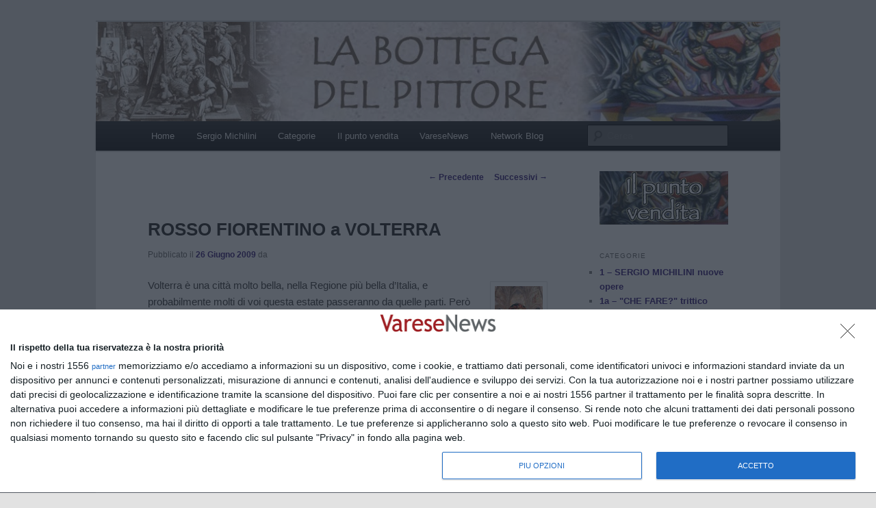

--- FILE ---
content_type: text/html; charset=UTF-8
request_url: https://blogosfera.varesenews.it/la-bottega-del-pittore/2009/06/26/a-volterra-per-il-rosso/
body_size: 17487
content:
<!DOCTYPE html>
<!--[if IE 6]>
<html id="ie6" lang="it-IT">
<![endif]-->
<!--[if IE 7]>
<html id="ie7" lang="it-IT">
<![endif]-->
<!--[if IE 8]>
<html id="ie8" lang="it-IT">
<![endif]-->
<!--[if !(IE 6) & !(IE 7) & !(IE 8)]><!-->
<html lang="it-IT">
<!--<![endif]-->
<head>
<meta charset="UTF-8" />
<meta name="viewport" content="width=device-width" />
<title>
ROSSO FIORENTINO a VOLTERRA  | La bottega del pittore	</title>
<link rel="profile" href="https://gmpg.org/xfn/11" />
<link rel="stylesheet" type="text/css" media="all" href="https://blogosfera.varesenews.it/la-bottega-del-pittore/wp-content/themes/twentyeleven/style.css?ver=20190507" />
<link rel="pingback" href="https://blogosfera.varesenews.it/la-bottega-del-pittore/xmlrpc.php">
<!--[if lt IE 9]>
<script src="https://blogosfera.varesenews.it/la-bottega-del-pittore/wp-content/themes/twentyeleven/js/html5.js?ver=3.7.0" type="text/javascript"></script>
<![endif]-->
<meta name='robots' content='max-image-preview:large' />
<link rel='dns-prefetch' href='//s.w.org' />
<link rel="alternate" type="application/rss+xml" title="La bottega del pittore &raquo; Feed" href="https://blogosfera.varesenews.it/la-bottega-del-pittore/feed/" />
<link rel="alternate" type="application/rss+xml" title="La bottega del pittore &raquo; Feed dei commenti" href="https://blogosfera.varesenews.it/la-bottega-del-pittore/comments/feed/" />
<link rel="alternate" type="application/rss+xml" title="La bottega del pittore &raquo; ROSSO FIORENTINO a VOLTERRA Feed dei commenti" href="https://blogosfera.varesenews.it/la-bottega-del-pittore/2009/06/26/a-volterra-per-il-rosso/feed/" />
		<script type="text/javascript">
			window._wpemojiSettings = {"baseUrl":"https:\/\/s.w.org\/images\/core\/emoji\/13.1.0\/72x72\/","ext":".png","svgUrl":"https:\/\/s.w.org\/images\/core\/emoji\/13.1.0\/svg\/","svgExt":".svg","source":{"concatemoji":"https:\/\/blogosfera.varesenews.it\/la-bottega-del-pittore\/wp-includes\/js\/wp-emoji-release.min.js?ver=5.8.12"}};
			!function(e,a,t){var n,r,o,i=a.createElement("canvas"),p=i.getContext&&i.getContext("2d");function s(e,t){var a=String.fromCharCode;p.clearRect(0,0,i.width,i.height),p.fillText(a.apply(this,e),0,0);e=i.toDataURL();return p.clearRect(0,0,i.width,i.height),p.fillText(a.apply(this,t),0,0),e===i.toDataURL()}function c(e){var t=a.createElement("script");t.src=e,t.defer=t.type="text/javascript",a.getElementsByTagName("head")[0].appendChild(t)}for(o=Array("flag","emoji"),t.supports={everything:!0,everythingExceptFlag:!0},r=0;r<o.length;r++)t.supports[o[r]]=function(e){if(!p||!p.fillText)return!1;switch(p.textBaseline="top",p.font="600 32px Arial",e){case"flag":return s([127987,65039,8205,9895,65039],[127987,65039,8203,9895,65039])?!1:!s([55356,56826,55356,56819],[55356,56826,8203,55356,56819])&&!s([55356,57332,56128,56423,56128,56418,56128,56421,56128,56430,56128,56423,56128,56447],[55356,57332,8203,56128,56423,8203,56128,56418,8203,56128,56421,8203,56128,56430,8203,56128,56423,8203,56128,56447]);case"emoji":return!s([10084,65039,8205,55357,56613],[10084,65039,8203,55357,56613])}return!1}(o[r]),t.supports.everything=t.supports.everything&&t.supports[o[r]],"flag"!==o[r]&&(t.supports.everythingExceptFlag=t.supports.everythingExceptFlag&&t.supports[o[r]]);t.supports.everythingExceptFlag=t.supports.everythingExceptFlag&&!t.supports.flag,t.DOMReady=!1,t.readyCallback=function(){t.DOMReady=!0},t.supports.everything||(n=function(){t.readyCallback()},a.addEventListener?(a.addEventListener("DOMContentLoaded",n,!1),e.addEventListener("load",n,!1)):(e.attachEvent("onload",n),a.attachEvent("onreadystatechange",function(){"complete"===a.readyState&&t.readyCallback()})),(n=t.source||{}).concatemoji?c(n.concatemoji):n.wpemoji&&n.twemoji&&(c(n.twemoji),c(n.wpemoji)))}(window,document,window._wpemojiSettings);
		</script>
		<style type="text/css">
img.wp-smiley,
img.emoji {
	display: inline !important;
	border: none !important;
	box-shadow: none !important;
	height: 1em !important;
	width: 1em !important;
	margin: 0 .07em !important;
	vertical-align: -0.1em !important;
	background: none !important;
	padding: 0 !important;
}
</style>
	<link rel='stylesheet' id='moztheme2011-css'  href='https://blogosfera.varesenews.it/la-bottega-del-pittore/wp-content/plugins/twenty-eleven-theme-extensions/moztheme2011.css?ver=5.8.12' type='text/css' media='all' />
<link rel='stylesheet' id='wp-block-library-css'  href='https://blogosfera.varesenews.it/la-bottega-del-pittore/wp-includes/css/dist/block-library/style.min.css?ver=5.8.12' type='text/css' media='all' />
<style id='wp-block-library-theme-inline-css' type='text/css'>
#start-resizable-editor-section{display:none}.wp-block-audio figcaption{color:#555;font-size:13px;text-align:center}.is-dark-theme .wp-block-audio figcaption{color:hsla(0,0%,100%,.65)}.wp-block-code{font-family:Menlo,Consolas,monaco,monospace;color:#1e1e1e;padding:.8em 1em;border:1px solid #ddd;border-radius:4px}.wp-block-embed figcaption{color:#555;font-size:13px;text-align:center}.is-dark-theme .wp-block-embed figcaption{color:hsla(0,0%,100%,.65)}.blocks-gallery-caption{color:#555;font-size:13px;text-align:center}.is-dark-theme .blocks-gallery-caption{color:hsla(0,0%,100%,.65)}.wp-block-image figcaption{color:#555;font-size:13px;text-align:center}.is-dark-theme .wp-block-image figcaption{color:hsla(0,0%,100%,.65)}.wp-block-pullquote{border-top:4px solid;border-bottom:4px solid;margin-bottom:1.75em;color:currentColor}.wp-block-pullquote__citation,.wp-block-pullquote cite,.wp-block-pullquote footer{color:currentColor;text-transform:uppercase;font-size:.8125em;font-style:normal}.wp-block-quote{border-left:.25em solid;margin:0 0 1.75em;padding-left:1em}.wp-block-quote cite,.wp-block-quote footer{color:currentColor;font-size:.8125em;position:relative;font-style:normal}.wp-block-quote.has-text-align-right{border-left:none;border-right:.25em solid;padding-left:0;padding-right:1em}.wp-block-quote.has-text-align-center{border:none;padding-left:0}.wp-block-quote.is-large,.wp-block-quote.is-style-large{border:none}.wp-block-search .wp-block-search__label{font-weight:700}.wp-block-group.has-background{padding:1.25em 2.375em;margin-top:0;margin-bottom:0}.wp-block-separator{border:none;border-bottom:2px solid;margin-left:auto;margin-right:auto;opacity:.4}.wp-block-separator:not(.is-style-wide):not(.is-style-dots){width:100px}.wp-block-separator.has-background:not(.is-style-dots){border-bottom:none;height:1px}.wp-block-separator.has-background:not(.is-style-wide):not(.is-style-dots){height:2px}.wp-block-table thead{border-bottom:3px solid}.wp-block-table tfoot{border-top:3px solid}.wp-block-table td,.wp-block-table th{padding:.5em;border:1px solid;word-break:normal}.wp-block-table figcaption{color:#555;font-size:13px;text-align:center}.is-dark-theme .wp-block-table figcaption{color:hsla(0,0%,100%,.65)}.wp-block-video figcaption{color:#555;font-size:13px;text-align:center}.is-dark-theme .wp-block-video figcaption{color:hsla(0,0%,100%,.65)}.wp-block-template-part.has-background{padding:1.25em 2.375em;margin-top:0;margin-bottom:0}#end-resizable-editor-section{display:none}
</style>
<link rel='stylesheet' id='twentyeleven-block-style-css'  href='https://blogosfera.varesenews.it/la-bottega-del-pittore/wp-content/themes/twentyeleven/blocks.css?ver=20190102' type='text/css' media='all' />
<script type='text/javascript' src='https://blogosfera.varesenews.it/la-bottega-del-pittore/wp-includes/js/jquery/jquery.min.js?ver=3.6.0' id='jquery-core-js'></script>
<script type='text/javascript' src='https://blogosfera.varesenews.it/la-bottega-del-pittore/wp-includes/js/jquery/jquery-migrate.min.js?ver=3.3.2' id='jquery-migrate-js'></script>
<link rel="https://api.w.org/" href="https://blogosfera.varesenews.it/la-bottega-del-pittore/wp-json/" /><link rel="alternate" type="application/json" href="https://blogosfera.varesenews.it/la-bottega-del-pittore/wp-json/wp/v2/posts/2073" /><meta name="generator" content="WordPress 5.8.12" />
<link rel="canonical" href="https://blogosfera.varesenews.it/la-bottega-del-pittore/2009/06/26/a-volterra-per-il-rosso/" />
<link rel='shortlink' href='https://blogosfera.varesenews.it/la-bottega-del-pittore/?p=2073' />
<link rel="alternate" type="application/json+oembed" href="https://blogosfera.varesenews.it/la-bottega-del-pittore/wp-json/oembed/1.0/embed?url=https%3A%2F%2Fblogosfera.varesenews.it%2Fla-bottega-del-pittore%2F2009%2F06%2F26%2Fa-volterra-per-il-rosso%2F" />
<link rel="alternate" type="text/xml+oembed" href="https://blogosfera.varesenews.it/la-bottega-del-pittore/wp-json/oembed/1.0/embed?url=https%3A%2F%2Fblogosfera.varesenews.it%2Fla-bottega-del-pittore%2F2009%2F06%2F26%2Fa-volterra-per-il-rosso%2F&#038;format=xml" />
	<style>
		/* Link color */
		a,
		#site-title a:focus,
		#site-title a:hover,
		#site-title a:active,
		.entry-title a:hover,
		.entry-title a:focus,
		.entry-title a:active,
		.widget_twentyeleven_ephemera .comments-link a:hover,
		section.recent-posts .other-recent-posts a[rel="bookmark"]:hover,
		section.recent-posts .other-recent-posts .comments-link a:hover,
		.format-image footer.entry-meta a:hover,
		#site-generator a:hover {
			color: #321877;
		}
		section.recent-posts .other-recent-posts .comments-link a:hover {
			border-color: #321877;
		}
		article.feature-image.small .entry-summary p a:hover,
		.entry-header .comments-link a:hover,
		.entry-header .comments-link a:focus,
		.entry-header .comments-link a:active,
		.feature-slider a.active {
			background-color: #321877;
		}
	</style>
			<style type="text/css" id="twentyeleven-header-css">
				#site-title,
		#site-description {
			position: absolute;
			clip: rect(1px 1px 1px 1px); /* IE6, IE7 */
			clip: rect(1px, 1px, 1px, 1px);
		}
				</style>
		<script type="text/javascript" async=true>
        (function() {
            // Start InMobi Choice. Consent Manager Tag v3.0 (for TCF 2.2) -->
            var host = window.location.hostname;
            var element = document.createElement('script');
            var firstScript = document.getElementsByTagName('script')[0];
            var url = 'https://cmp.inmobi.com'
                .concat('/choice/', 'czQ1ypDmZgwZn', '/', host, '/choice.js?tag_version=V3')
            var uspTries = 0;
            var uspTriesLimit = 3;
            element.async = true;
            element.type = 'text/javascript';
            element.src = url;

            firstScript.parentNode.insertBefore(element, firstScript);

            function makeStub() {
                var TCF_LOCATOR_NAME = '__tcfapiLocator';
                var queue = [];
                var win = window;
                var cmpFrame;

                function addFrame() {
                    var doc = win.document;
                    var otherCMP = !!(win.frames[TCF_LOCATOR_NAME]);

                    if (!otherCMP) {
                        if (doc.body) {
                            var iframe = doc.createElement('iframe');

                            iframe.style.cssText = 'display:none';
                            iframe.name = TCF_LOCATOR_NAME;
                            doc.body.appendChild(iframe);
                        } else {
                            setTimeout(addFrame, 5);
                        }
                    }
                    return !otherCMP;
                }

                function tcfAPIHandler() {
                    var gdprApplies;
                    var args = arguments;

                    if (!args.length) {
                        return queue;
                    } else if (args[0] === 'setGdprApplies') {
                        if (
                            args.length > 3 &&
                            args[2] === 2 &&
                            typeof args[3] === 'boolean'
                        ) {
                            gdprApplies = args[3];
                            if (typeof args[2] === 'function') {
                                args[2]('set', true);
                            }
                        }
                    } else if (args[0] === 'ping') {
                        var retr = {
                            gdprApplies: gdprApplies,
                            cmpLoaded: false,
                            cmpStatus: 'stub'
                        };

                        if (typeof args[2] === 'function') {
                            args[2](retr);
                        }
                    } else {
                        if(args[0] === 'init' && typeof args[3] === 'object') {
                            args[3] = Object.assign(args[3], { tag_version: 'V3' });
                        }
                        queue.push(args);
                    }
                }

                function postMessageEventHandler(event) {
                    var msgIsString = typeof event.data === 'string';
                    var json = {};

                    try {
                        if (msgIsString) {
                            json = JSON.parse(event.data);
                        } else {
                            json = event.data;
                        }
                    } catch (ignore) {}

                    var payload = json.__tcfapiCall;

                    if (payload) {
                        window.__tcfapi(
                            payload.command,
                            payload.version,
                            function(retValue, success) {
                                var returnMsg = {
                                    __tcfapiReturn: {
                                        returnValue: retValue,
                                        success: success,
                                        callId: payload.callId
                                    }
                                };
                                if (msgIsString) {
                                    returnMsg = JSON.stringify(returnMsg);
                                }
                                if (event && event.source && event.source.postMessage) {
                                    event.source.postMessage(returnMsg, '*');
                                }
                            },
                            payload.parameter
                        );
                    }
                }

                while (win) {
                    try {
                        if (win.frames[TCF_LOCATOR_NAME]) {
                            cmpFrame = win;
                            break;
                        }
                    } catch (ignore) {}

                    if (win === window.top) {
                        break;
                    }
                    win = win.parent;
                }
                if (!cmpFrame) {
                    addFrame();
                    win.__tcfapi = tcfAPIHandler;
                    win.addEventListener('message', postMessageEventHandler, false);
                }
            };

            makeStub();

            var uspStubFunction = function() {
                var arg = arguments;
                if (typeof window.__uspapi !== uspStubFunction) {
                    setTimeout(function() {
                        if (typeof window.__uspapi !== 'undefined') {
                            window.__uspapi.apply(window.__uspapi, arg);
                        }
                    }, 500);
                }
            };

            var checkIfUspIsReady = function() {
                uspTries++;
                if (window.__uspapi === uspStubFunction && uspTries < uspTriesLimit) {
                    console.warn('USP is not accessible');
                } else {
                    clearInterval(uspInterval);
                }
            };

            if (typeof window.__uspapi === 'undefined') {
                window.__uspapi = uspStubFunction;
                var uspInterval = setInterval(checkIfUspIsReady, 6000);
            }
            // End InMobi Choice. Consent Manager Tag v3.0 (for TCF 2.2) -->
        })();
</script>
<!-- Begin style Quantcast Choice -->

<style>

#qc-cmp2-ui {

padding: 5px 15px;

}

#qc-cmp2-ui h2 {

font-size: 13px;

}

#qc-cmp2-ui p {

font-size: 11px;

}

#qc-cmp2-ui button {

font-size: 11px;

}

@media only screen and (max-width: 768px) {

#qc-cmp2-ui {

max-height: 300px;

position: absolute;

bottom: 80px;

}

#qc-cmp2-ui h2 {

font-size: 13px;

}

#qc-cmp2-ui p {

font-size: 10px;

}

#qc-cmp2-ui button {

font-size: 10px;

}

}

</style>

<!-- End style Quantcast Choice -->

<!-- END QUANTCAST CHOICE -->

<!-- Quantcast Tag -->

<script type="text/javascript">

var _qevents = _qevents || [];



(function() {

var elem = document.createElement('script');

elem.src = (document.location.protocol == "https:" ? "https://secure" : "http://edge") + ".quantserve.com/quant.js";

elem.async = true;

elem.type = "text/javascript";

var scpt = document.getElementsByTagName('script')[0];

scpt.parentNode.insertBefore(elem, scpt);

})();



_qevents.push({

qacct:"p-czQ1ypDmZgwZn"

});

</script>
</head>

<body data-rsssl=1 class="post-template-default single single-post postid-2073 single-format-standard wp-embed-responsive two-column right-sidebar moz-sidebar-adjust">

<div class="skip-link"><a class="assistive-text" href="#content">Vai al contenuto principale</a></div><div id="page" class="hfeed">
	<header id="branding" role="banner">
			<hgroup>
				<h1 id="site-title"><span><a href="https://blogosfera.varesenews.it/la-bottega-del-pittore/" rel="home">La bottega del pittore</a></span></h1>
				<h2 id="site-description"></h2>
			</hgroup>

						<a href="https://blogosfera.varesenews.it/la-bottega-del-pittore/">
									<img src="https://blogosfera.varesenews.it/la-bottega-del-pittore/wp-content/uploads/sites/16/2012/01/cropped-bottega_intestazione8.jpg" width="1000" height="145" alt="La bottega del pittore" />
								</a>
			
						<div class="only-search with-image">
					<form method="get" id="searchform" action="https://blogosfera.varesenews.it/la-bottega-del-pittore/">
		<label for="s" class="assistive-text">Cerca</label>
		<input type="text" class="field" name="s" id="s" placeholder="Cerca" />
		<input type="submit" class="submit" name="submit" id="searchsubmit" value="Cerca" />
	</form>
			</div>
				
			<nav id="access" role="navigation">
				<h3 class="assistive-text">Menu principale</h3>
				<div class="menu-principale-container"><ul id="menu-principale" class="menu"><li id="menu-item-9306" class="menu-item menu-item-type-custom menu-item-object-custom menu-item-home menu-item-9306"><a href="https://blogosfera.varesenews.it/la-bottega-del-pittore/">Home</a></li>
<li id="menu-item-9301" class="menu-item menu-item-type-post_type menu-item-object-page menu-item-9301"><a href="https://blogosfera.varesenews.it/la-bottega-del-pittore/info/">Sergio Michilini</a></li>
<li id="menu-item-9307" class="menu-item menu-item-type-custom menu-item-object-custom menu-item-has-children menu-item-9307"><a href="#">Categorie</a>
<ul class="sub-menu">
	<li id="menu-item-9308" class="menu-item menu-item-type-taxonomy menu-item-object-category menu-item-9308"><a href="https://blogosfera.varesenews.it/la-bottega-del-pittore/category/novita-di-sergio-michilini/">1 &#8211; SERGIO MICHILINI nuove opere</a></li>
	<li id="menu-item-9309" class="menu-item menu-item-type-taxonomy menu-item-object-category menu-item-9309"><a href="https://blogosfera.varesenews.it/la-bottega-del-pittore/category/juan-rulfo-illustrazioni/">1a &#8211; ILLUSTRAZIONI di &#8220;El llano en llamas&#8221; di Juan Rulfo</a></li>
	<li id="menu-item-9310" class="menu-item menu-item-type-taxonomy menu-item-object-category menu-item-9310"><a href="https://blogosfera.varesenews.it/la-bottega-del-pittore/category/friuli-e-san-martino-al-tagliamento/">1c &#8211; FRIULI</a></li>
	<li id="menu-item-9311" class="menu-item menu-item-type-taxonomy menu-item-object-category menu-item-9311"><a href="https://blogosfera.varesenews.it/la-bottega-del-pittore/category/0-testamento-pittorico-di-sergio-michilini/">1d &#8211; TESTAMENTO PITTORICO di Sergio Michilini</a></li>
	<li id="menu-item-9312" class="menu-item menu-item-type-taxonomy menu-item-object-category menu-item-9312"><a href="https://blogosfera.varesenews.it/la-bottega-del-pittore/category/sodalizio-aabb/">2 &#8211; SODALIZIO: Poretti, Tognarelli, Splendiani e Michilini</a></li>
	<li id="menu-item-9313" class="menu-item menu-item-type-taxonomy menu-item-object-category current-post-ancestor current-menu-parent current-post-parent menu-item-9313"><a href="https://blogosfera.varesenews.it/la-bottega-del-pittore/category/arte-segreta-del-passato/">3 &#8211; I NOSTRI MAESTRI PER SEMPRE</a></li>
	<li id="menu-item-9314" class="menu-item menu-item-type-taxonomy menu-item-object-category menu-item-9314"><a href="https://blogosfera.varesenews.it/la-bottega-del-pittore/category/arte-segreta-del-presente-e-cammini-inesplorati/">4 &#8211; PITTORI DI OGGI: amici e colleghi di arti varie</a></li>
	<li id="menu-item-9315" class="menu-item menu-item-type-taxonomy menu-item-object-category menu-item-9315"><a href="https://blogosfera.varesenews.it/la-bottega-del-pittore/category/lbri-opinioni-critiche-e-commenti/">5 &#8211; LIBRI E OPINIONI</a></li>
	<li id="menu-item-9316" class="menu-item menu-item-type-taxonomy menu-item-object-category menu-item-9316"><a href="https://blogosfera.varesenews.it/la-bottega-del-pittore/category/arte-contemporanea-distruzioni-e-disamore-per-la-pittura/">6 &#8211; &#8220;ARTE CONTEMPORANEA&#8221; E ODIO PER LA PITTURA</a></li>
	<li id="menu-item-9317" class="menu-item menu-item-type-taxonomy menu-item-object-category menu-item-9317"><a href="https://blogosfera.varesenews.it/la-bottega-del-pittore/category/per-la-sopravvivenza-della-umanita-e-del-pianeta/">7 &#8211; VARIA UMANITA&#8217; E MADRE TERRA</a></li>
	<li id="menu-item-9318" class="menu-item menu-item-type-taxonomy menu-item-object-category menu-item-9318"><a href="https://blogosfera.varesenews.it/la-bottega-del-pittore/category/reinvenzione-onu/">7a &#8211; La reinvenzione della ONU, Miguel d&#8217;Escoto Brockmann</a></li>
</ul>
</li>
<li id="menu-item-18017" class="menu-item menu-item-type-post_type menu-item-object-page menu-item-18017"><a href="https://blogosfera.varesenews.it/la-bottega-del-pittore/dipinti-2003-2023/">Il punto vendita</a></li>
<li id="menu-item-9303" class="menu-item menu-item-type-custom menu-item-object-custom menu-item-9303"><a target="_blank" rel="noopener" href="http://www.varesenews.it/">VareseNews</a></li>
<li id="menu-item-9304" class="menu-item menu-item-type-custom menu-item-object-custom menu-item-9304"><a target="_blank" rel="noopener" href="http://blogosfera.varesenews.it">Network Blog</a></li>
</ul></div>			</nav><!-- #access -->
	</header><!-- #branding -->


	<div id="main">

		<div id="primary">
			<div id="content" role="main">

				
					<nav id="nav-single">
						<h3 class="assistive-text">Navigazione articolo</h3>
						<span class="nav-previous"><a href="https://blogosfera.varesenews.it/la-bottega-del-pittore/2009/06/25/la-ragione-sensibile-e-cordiale-della-vita-e-delle-cose/" rel="prev"><span class="meta-nav">&larr;</span> Precedente</a></span>
						<span class="nav-next"><a href="https://blogosfera.varesenews.it/la-bottega-del-pittore/2009/06/28/a-paoluccile-nuove-tecnologie-e-larte/" rel="next">Successivi <span class="meta-nav">&rarr;</span></a></span>
					</nav><!-- #nav-single -->

					
<article id="post-2073" class="post-2073 post type-post status-publish format-standard hentry category-arte-segreta-del-passato tag-rosso-fiorentino tag-volterra">
	<header class="entry-header">
		<h1 class="entry-title">ROSSO FIORENTINO a VOLTERRA</h1>

				<div class="entry-meta">
			<span class="sep"> Pubblicato il </span><a href="https://blogosfera.varesenews.it/la-bottega-del-pittore/2009/06/26/a-volterra-per-il-rosso/" title="18:20" rel="bookmark"><time class="entry-date" datetime="2009-06-26T18:20:20+02:00">26 Giugno 2009</time></a><span class="by-author"> <span class="sep">da  </span> <span class="author vcard"><a class="url fn n" href="https://blogosfera.varesenews.it/la-bottega-del-pittore/author/" title="Visualizza tutti gli articoli di " rel="author"></a></span></span>		</div><!-- .entry-meta -->
			</header><!-- .entry-header -->

	<div class="entry-content">
		<p><img loading="lazy" class="alignright size-thumbnail wp-image-2096" title="2-rosso-fiorentino-pala-daltare" src="https://blogosfera.varesenews.it/la-bottega-del-pittore/wp-content/uploads/sites/16/2009/06/2-rosso-fiorentino-pala-daltare-100x150.jpg" alt="2-rosso-fiorentino-pala-daltare" width="70" height="105" />Volterra è una città molto bella, nella Regione più bella d’Italia, e probabilmente molti di voi questa estate passeranno da quelle parti. Però anche se Volterra fosse brutta, basta e avanza la presenza di questa pala d’altare del <strong>Rosso Fiorentino </strong>(che è una pittura dipinta nel 1521, ma è dipinta come fosse opera recente, quasi “impressionista”) per rendere quasi obbligatoria una visita in quella città.<span id="more-2073"></span></p>
<p>Nell’ammirare questo capolavoro, lasciatevi trasportare dalla vostra fantasia anche al di là del tema rappresentato e della “narrazione”…..questa può essere una cattedrale, o un volo d’uccelli, o un merletto, o una allegoria, un gioco acrobatico, un raro gioco sportivo, un saliscendi di persone in un palcoscenico, un tornado, un vortice di personaggi, o una vetrata o una misteriosa formula matematica dove le persone sostituiscono i numeri…forse i Tarocchi, o una complessa figura geometrica, una battaglia di direzioni contrapposte, quelli che salgono e quelli che scendono…</p>
<p><a href="https://blogosfera.varesenews.it/la-bottega-del-pittore/wp-content/uploads/sites/16/2009/06/3-rosso-fiorentino-visione-dinsieme.jpg"><img loading="lazy" class="aligncenter size-full wp-image-2097" title="3-rosso-fiorentino-visione-dinsieme" src="https://blogosfera.varesenews.it/la-bottega-del-pittore/wp-content/uploads/sites/16/2009/06/3-rosso-fiorentino-visione-dinsieme.jpg" alt="" width="244" height="420" srcset="https://blogosfera.varesenews.it/la-bottega-del-pittore/wp-content/uploads/sites/16/2009/06/3-rosso-fiorentino-visione-dinsieme.jpg 244w, https://blogosfera.varesenews.it/la-bottega-del-pittore/wp-content/uploads/sites/16/2009/06/3-rosso-fiorentino-visione-dinsieme-174x300.jpg 174w" sizes="(max-width: 244px) 100vw, 244px" /></a></p>
<p>Forse è una fine riflessione sulla politica, una instabile stabilità, una anarchia ferreamente organizzata…è una verità teatrale, un fatto che ha voglia di uscire sulla destra ma alla fine preferisce girare su se stesso (cambiare tutto per non cambiare niente?)&#8230;..sembra una specie di Vucciria verticale, una vetrina di un negozio ma è anche, nello stesso tempo, una grande nicchia dove dentro succede qualcosa di sacro….ed è tutto congelato nei secoli dei secoli: pare che il corpo di Gesù non arriverà mai terra, è forse condannato a stare a mezz’aria…..è un quadro realista- metafisico dove la pittura è più importante della vita, anche se lì c’è la vita e la gente grida o tace…..forse è un quadro pieno di troppi contenuti che magari generano una specie di rifiuto di pensare, per infilarsi tra gli interstizi e scappare sul fondo……o finire spiaccicati sul fondo (invece di trovare ossigeno e libertà)….forse è un quadro per le gerarchie cattoliche di quel tempo e di questo tempo: una cosa davvero seria ma che lascia abbondante spazio per pensare che non sia seria….E’ un insieme di acrobati che sfilano nella passerella della vita…..o una sintesi delle età e dei generi umani….ma forse qualcuno può anche accendere una candela e chiedere una grazia di fronte a questa opera…..insomma questo capolavoro del Rosso Fiorentino è quello che vi pare, ma è sicuro che le vostre sensazioni ed emozioni si accenderanno e vi arricchiranno la fantasia e la vita…se lo vorrete!</p>
<p><a href="https://blogosfera.varesenews.it/la-bottega-del-pittore/wp-content/uploads/sites/16/2009/06/4-rosso-fiorentino-particolare.jpg"><img loading="lazy" class="aligncenter size-full wp-image-2098" title="4-rosso-fiorentino-particolare" src="https://blogosfera.varesenews.it/la-bottega-del-pittore/wp-content/uploads/sites/16/2009/06/4-rosso-fiorentino-particolare.jpg" alt="" width="156" height="400" srcset="https://blogosfera.varesenews.it/la-bottega-del-pittore/wp-content/uploads/sites/16/2009/06/4-rosso-fiorentino-particolare.jpg 156w, https://blogosfera.varesenews.it/la-bottega-del-pittore/wp-content/uploads/sites/16/2009/06/4-rosso-fiorentino-particolare-117x300.jpg 117w" sizes="(max-width: 156px) 100vw, 156px" /></a></p>
<p>Poi, se vi rimane tempo, semplicemente…guardate come è dipinto questo quadro…guardate i dettagli….pensate che lì c’era un pennello attaccato a una mano, che era attaccata a un braccio e a un cervello! Chi oggi sa far funzionare una mano così?</p>
<p><a href="https://blogosfera.varesenews.it/la-bottega-del-pittore/wp-content/uploads/sites/16/2009/06/5-rosso-fiorentino-particolare.jpg"><img loading="lazy" class="aligncenter size-full wp-image-2099" title="5-rosso-fiorentino-particolare" src="https://blogosfera.varesenews.it/la-bottega-del-pittore/wp-content/uploads/sites/16/2009/06/5-rosso-fiorentino-particolare.jpg" alt="" width="477" height="400" srcset="https://blogosfera.varesenews.it/la-bottega-del-pittore/wp-content/uploads/sites/16/2009/06/5-rosso-fiorentino-particolare.jpg 477w, https://blogosfera.varesenews.it/la-bottega-del-pittore/wp-content/uploads/sites/16/2009/06/5-rosso-fiorentino-particolare-300x251.jpg 300w" sizes="(max-width: 477px) 100vw, 477px" /></a></p>
<p>I più sofisticati possono anche andare a studiare il periodo storico, i problemi sociali e politici del tempo, i desideri veri o apparenti dei committenti e anche la vita e i problemi del Rosso….si apriranno nuovi spiragli di conoscenze e suggerimenti di letture diverse dell’opera, e nuove sensazioni ed emozioni…..</p>
<p><a href="https://blogosfera.varesenews.it/la-bottega-del-pittore/wp-content/uploads/sites/16/2009/06/6-rosso-fiorentino-particolare.jpg"><img loading="lazy" class="aligncenter size-full wp-image-2100" title="6-rosso-fiorentino-particolare" src="https://blogosfera.varesenews.it/la-bottega-del-pittore/wp-content/uploads/sites/16/2009/06/6-rosso-fiorentino-particolare.jpg" alt="" width="386" height="400" srcset="https://blogosfera.varesenews.it/la-bottega-del-pittore/wp-content/uploads/sites/16/2009/06/6-rosso-fiorentino-particolare.jpg 386w, https://blogosfera.varesenews.it/la-bottega-del-pittore/wp-content/uploads/sites/16/2009/06/6-rosso-fiorentino-particolare-289x300.jpg 289w" sizes="(max-width: 386px) 100vw, 386px" /></a></p>
<p><strong>Io di questa pala d’altare ho fatto un piccolo studio ad olio, qua riprodotto, proponendomi un problema: anziché dipingere le figure illuminate su fondo scuro, ho “illuminato” il fondo, creando così una specie di “controluce”…o meglio una luce (nel primo piano) in controluce: in questo modo obbligandomi a ragionare e a modificare la policromia generale e particolare dei singoli soggetti.</strong></p>
<div id="attachment_2101" style="width: 384px" class="wp-caption aligncenter"><a href="https://blogosfera.varesenews.it/la-bottega-del-pittore/wp-content/uploads/sites/16/2009/06/sergio-michilini-2004-studio-della-deposizione-di-volterra-del-rosso-fiorentino-olio-su-tela-cm80x55.jpg"><img aria-describedby="caption-attachment-2101" loading="lazy" class="size-full wp-image-2101" title="sergio-michilini-2004-studio-della-deposizione-di-volterra-del-rosso-fiorentino-olio-su-tela-cm80x55" src="https://blogosfera.varesenews.it/la-bottega-del-pittore/wp-content/uploads/sites/16/2009/06/sergio-michilini-2004-studio-della-deposizione-di-volterra-del-rosso-fiorentino-olio-su-tela-cm80x55.jpg" alt="Sergio Michilini, 2004, STUDIO DELLA DEPOSIZIONE DI VOLTERRA, DEL ROSSO FIORENTINO, olio su tela, cm.80x55" width="374" height="562" srcset="https://blogosfera.varesenews.it/la-bottega-del-pittore/wp-content/uploads/sites/16/2009/06/sergio-michilini-2004-studio-della-deposizione-di-volterra-del-rosso-fiorentino-olio-su-tela-cm80x55.jpg 1296w, https://blogosfera.varesenews.it/la-bottega-del-pittore/wp-content/uploads/sites/16/2009/06/sergio-michilini-2004-studio-della-deposizione-di-volterra-del-rosso-fiorentino-olio-su-tela-cm80x55-199x300.jpg 199w" sizes="(max-width: 374px) 100vw, 374px" /></a><p id="caption-attachment-2101" class="wp-caption-text">Sergio Michilini, 2004, STUDIO DELLA DEPOSIZIONE DI VOLTERRA, DEL ROSSO FIORENTINO, olio su tela, cm.80&#215;55</p></div>
<p><strong><strong>LA PITTURA &#8220;CANGIANTE&#8221; DI ROSSO FIORENTINO (1495-1540)</strong><br />
&#8220;<strong><em>….La Deposizione volterrana del Rosso è il caso forse più eminente e suggestivo di un’elaborazione pittorica che ha affinità ma non coincidenza con quella del Pontormo. La critica recente (Kusemberg, Becherucci, Barocchi e altri) ha constatato l’accensione coloristica, l’esasperazione luminosa sulla forma plastica sfaccettata e cristallina e ha percepito in qualche caso la variazione dei colori, accostandola al cromatismo di Michelangelo che le fonti talora indicano col termine di cangiante. Ma nel Rosso non solo ci sono episodi di cangiante ( inteso come graduale variare di un colore in un altro nello stesso campo) ma ci sono soprattutto opposizioni cromatiche di colori complementari.&#8221;</em></strong><br />
(Leoni – Zanobini, Cangiante del Rosso Fiorentino, in &#8220;Critica d’Arte&#8221;, anno LI, quarta serie, n.10, pag.93, Modena, 1986)</strong></p>
<p>&#8220;…<strong><em>..Contro il fondo &#8220;levigato e pesante come un incubo di ardesia azzurra&#8221; (Briganti), che nella sua uniformità si assimila al fondo d’oro dell’irrealismo medioevale (Becherucci), le forme si profilano come una maglia grandiosa e possente, sintetizzate in placche di colore luminose e scintillanti, che con i loro spigoli taglienti sembrano ritagliate da preziose lastre di pietre dure….</em></strong>&#8221;<br />
(E.Carli, La Pinacoteca di Volterra, pag.52, Pisa, 1980)</p>
<p>&nbsp;</p>

		<style type="text/css">
			#gallery-1 {
				margin: auto;
			}
			#gallery-1 .gallery-item {
				float: left;
				margin-top: 10px;
				text-align: center;
				width: 33%;
			}
			#gallery-1 img {
				border: 2px solid #cfcfcf;
			}
			#gallery-1 .gallery-caption {
				margin-left: 0;
			}
			/* see gallery_shortcode() in wp-includes/media.php */
		</style>
		<div id='gallery-1' class='gallery galleryid-2073 gallery-columns-3 gallery-size-thumbnail'><dl class='gallery-item'>
			<dt class='gallery-icon portrait'>
				<a href='https://blogosfera.varesenews.it/la-bottega-del-pittore/wp-content/uploads/sites/16/2009/06/sergio-michilini-2004-studio-della-deposizione-di-volterra-del-rosso-fiorentino-olio-su-tela-cm80x55.jpg'><img width="150" height="150" src="https://blogosfera.varesenews.it/la-bottega-del-pittore/wp-content/uploads/sites/16/2009/06/sergio-michilini-2004-studio-della-deposizione-di-volterra-del-rosso-fiorentino-olio-su-tela-cm80x55-150x150.jpg" class="attachment-thumbnail size-thumbnail" alt="" loading="lazy" /></a>
			</dt></dl><dl class='gallery-item'>
			<dt class='gallery-icon portrait'>
				<a href='https://blogosfera.varesenews.it/la-bottega-del-pittore/wp-content/uploads/sites/16/2009/06/6-rosso-fiorentino-particolare.jpg'><img width="150" height="150" src="https://blogosfera.varesenews.it/la-bottega-del-pittore/wp-content/uploads/sites/16/2009/06/6-rosso-fiorentino-particolare-150x150.jpg" class="attachment-thumbnail size-thumbnail" alt="" loading="lazy" /></a>
			</dt></dl><dl class='gallery-item'>
			<dt class='gallery-icon landscape'>
				<a href='https://blogosfera.varesenews.it/la-bottega-del-pittore/wp-content/uploads/sites/16/2009/06/5-rosso-fiorentino-particolare.jpg'><img width="150" height="150" src="https://blogosfera.varesenews.it/la-bottega-del-pittore/wp-content/uploads/sites/16/2009/06/5-rosso-fiorentino-particolare-150x150.jpg" class="attachment-thumbnail size-thumbnail" alt="" loading="lazy" /></a>
			</dt></dl><br style="clear: both" /><dl class='gallery-item'>
			<dt class='gallery-icon portrait'>
				<a href='https://blogosfera.varesenews.it/la-bottega-del-pittore/wp-content/uploads/sites/16/2009/06/4-rosso-fiorentino-particolare.jpg'><img width="150" height="150" src="https://blogosfera.varesenews.it/la-bottega-del-pittore/wp-content/uploads/sites/16/2009/06/4-rosso-fiorentino-particolare-150x150.jpg" class="attachment-thumbnail size-thumbnail" alt="" loading="lazy" /></a>
			</dt></dl><dl class='gallery-item'>
			<dt class='gallery-icon portrait'>
				<a href='https://blogosfera.varesenews.it/la-bottega-del-pittore/wp-content/uploads/sites/16/2009/06/3-rosso-fiorentino-visione-dinsieme1.jpg'><img width="150" height="150" src="https://blogosfera.varesenews.it/la-bottega-del-pittore/wp-content/uploads/sites/16/2009/06/3-rosso-fiorentino-visione-dinsieme1-150x150.jpg" class="attachment-thumbnail size-thumbnail" alt="" loading="lazy" /></a>
			</dt></dl><dl class='gallery-item'>
			<dt class='gallery-icon portrait'>
				<a href='https://blogosfera.varesenews.it/la-bottega-del-pittore/wp-content/uploads/sites/16/2009/06/3-rosso-fiorentino-visione-dinsieme.jpg'><img width="150" height="150" src="https://blogosfera.varesenews.it/la-bottega-del-pittore/wp-content/uploads/sites/16/2009/06/3-rosso-fiorentino-visione-dinsieme-150x150.jpg" class="attachment-thumbnail size-thumbnail" alt="" loading="lazy" /></a>
			</dt></dl><br style="clear: both" /><dl class='gallery-item'>
			<dt class='gallery-icon portrait'>
				<a href='https://blogosfera.varesenews.it/la-bottega-del-pittore/wp-content/uploads/sites/16/2009/06/2-rosso-fiorentino-pala-daltare.jpg'><img width="100" height="150" src="https://blogosfera.varesenews.it/la-bottega-del-pittore/wp-content/uploads/sites/16/2009/06/2-rosso-fiorentino-pala-daltare-100x150.jpg" class="attachment-thumbnail size-thumbnail" alt="" loading="lazy" /></a>
			</dt></dl><dl class='gallery-item'>
			<dt class='gallery-icon portrait'>
				<a href='https://blogosfera.varesenews.it/la-bottega-del-pittore/wp-content/uploads/sites/16/2009/06/1-sergio-michilini-studio-della-deposizione-di-volterra.jpg'><img width="150" height="150" src="https://blogosfera.varesenews.it/la-bottega-del-pittore/wp-content/uploads/sites/16/2009/06/1-sergio-michilini-studio-della-deposizione-di-volterra-150x150.jpg" class="attachment-thumbnail size-thumbnail" alt="" loading="lazy" /></a>
			</dt></dl>
			<br style='clear: both' />
		</div>

			</div><!-- .entry-content -->

	<footer class="entry-meta">
		Questo articolo è stato pubblicato in <a href="https://blogosfera.varesenews.it/la-bottega-del-pittore/category/arte-segreta-del-passato/" rel="category tag">3 - I NOSTRI MAESTRI PER SEMPRE</a> e contrassegnato come <a href="https://blogosfera.varesenews.it/la-bottega-del-pittore/tag/rosso-fiorentino/" rel="tag">Rosso Fiorentino</a>, <a href="https://blogosfera.varesenews.it/la-bottega-del-pittore/tag/volterra/" rel="tag">Volterra</a> da <a href="https://blogosfera.varesenews.it/la-bottega-del-pittore/author/"> </a>. Aggiungi il <a href="https://blogosfera.varesenews.it/la-bottega-del-pittore/2009/06/26/a-volterra-per-il-rosso/" title="Permalink a ROSSO FIORENTINO a VOLTERRA" rel="bookmark">permalink</a> ai segnalibri.
		
			</footer><!-- .entry-meta -->
</article><!-- #post-2073 -->

						<div id="comments">
	
	
	
		<div id="respond" class="comment-respond">
		<h3 id="reply-title" class="comment-reply-title">Lascia un commento <small><a rel="nofollow" id="cancel-comment-reply-link" href="/la-bottega-del-pittore/2009/06/26/a-volterra-per-il-rosso/#respond" style="display:none;">Annulla risposta</a></small></h3><form action="https://blogosfera.varesenews.it/la-bottega-del-pittore/wp-comments-post.php" method="post" id="commentform" class="comment-form"><p class="comment-notes"><span id="email-notes">Il tuo indirizzo email non sarà pubblicato.</span> I campi obbligatori sono contrassegnati <span class="required">*</span></p><p class="comment-form-comment"><label for="comment">Commento</label> <textarea id="comment" name="comment" cols="45" rows="8" maxlength="65525" required="required"></textarea></p><p class="comment-form-author"><label for="author">Nome <span class="required">*</span></label> <input id="author" name="author" type="text" value="" size="30" maxlength="245" required='required' /></p>
<p class="comment-form-email"><label for="email">Email <span class="required">*</span></label> <input id="email" name="email" type="text" value="" size="30" maxlength="100" aria-describedby="email-notes" required='required' /></p>
<p class="comment-form-url"><label for="url">Sito web</label> <input id="url" name="url" type="text" value="" size="30" maxlength="200" /></p>
<p class="comment-form-cookies-consent"><input id="wp-comment-cookies-consent" name="wp-comment-cookies-consent" type="checkbox" value="yes" /> <label for="wp-comment-cookies-consent">Salva il mio nome, email e sito web in questo browser per la prossima volta che commento.</label></p>
<div class="gglcptch gglcptch_v2"><div id="gglcptch_recaptcha_1077617992" class="gglcptch_recaptcha"></div>
				<noscript>
					<div style="width: 302px;">
						<div style="width: 302px; height: 422px; position: relative;">
							<div style="width: 302px; height: 422px; position: absolute;">
								<iframe src="https://www.google.com/recaptcha/api/fallback?k=6Ld4NlUUAAAAAEjWVOrIgzjvbibmjg1I2_lhBXPk" frameborder="0" scrolling="no" style="width: 302px; height:422px; border-style: none;"></iframe>
							</div>
						</div>
						<div style="border-style: none; bottom: 12px; left: 25px; margin: 0px; padding: 0px; right: 25px; background: #f9f9f9; border: 1px solid #c1c1c1; border-radius: 3px; height: 60px; width: 300px;">
							<textarea id="g-recaptcha-response" name="g-recaptcha-response" class="g-recaptcha-response" style="width: 250px !important; height: 40px !important; border: 1px solid #c1c1c1 !important; margin: 10px 25px !important; padding: 0px !important; resize: none !important;"></textarea>
						</div>
					</div>
				</noscript></div><p class="form-submit"><input name="submit" type="submit" id="submit" class="submit" value="Invia commento" /> <input type='hidden' name='comment_post_ID' value='2073' id='comment_post_ID' />
<input type='hidden' name='comment_parent' id='comment_parent' value='0' />
</p><p style="display: none;"><input type="hidden" id="akismet_comment_nonce" name="akismet_comment_nonce" value="d6c0738ea0" /></p><input type="hidden" id="ak_js" name="ak_js" value="15"/><textarea name="ak_hp_textarea" cols="45" rows="8" maxlength="100" style="display: none !important;"></textarea></form>	</div><!-- #respond -->
	
</div><!-- #comments -->

				
			</div><!-- #content -->
		</div><!-- #primary -->

		<div id="secondary" class="widget-area" role="complementary">
			<aside id="text-1042126196" class="widget widget_text">			<div class="textwidget"><a href="https://blogosfera.varesenews.it/la-bottega-del-pittore/dipinti-2009-2013/"><img src="https://blogosfera.varesenews.it/la-bottega-del-pittore/wp-content/uploads/sites/16/2013/01/il-punto-vendita1.jpg" border="0" ></a></div>
		</aside><aside id="categories-329572851" class="widget widget_categories"><h3 class="widget-title">Categorie</h3>
			<ul>
					<li class="cat-item cat-item-174"><a href="https://blogosfera.varesenews.it/la-bottega-del-pittore/category/novita-di-sergio-michilini/">1 &#8211; SERGIO MICHILINI nuove opere</a>
</li>
	<li class="cat-item cat-item-997"><a href="https://blogosfera.varesenews.it/la-bottega-del-pittore/category/1a-che-fare-trittico-pittorico-testamento-spirituale/">1a &#8211; &quot;CHE FARE?&quot; trittico pittorico (testamento spirituale)</a>
</li>
	<li class="cat-item cat-item-580"><a href="https://blogosfera.varesenews.it/la-bottega-del-pittore/category/juan-rulfo-illustrazioni/">1b &#8211; JUAN RULFO &quot;El llano en llamas&quot; TODO EL PROYECTO</a>
</li>
	<li class="cat-item cat-item-675"><a href="https://blogosfera.varesenews.it/la-bottega-del-pittore/category/friuli-e-san-martino-al-tagliamento/">1c &#8211; FRIULI</a>
</li>
	<li class="cat-item cat-item-549"><a href="https://blogosfera.varesenews.it/la-bottega-del-pittore/category/0-testamento-pittorico-di-sergio-michilini/">1d &#8211; TESTAMENTO PITTORICO di Sergio Michilini</a>
</li>
	<li class="cat-item cat-item-173"><a href="https://blogosfera.varesenews.it/la-bottega-del-pittore/category/sodalizio-aabb/">2 &#8211; SODALIZIO: Poretti, Tognarelli, Splendiani e Michilini</a>
</li>
	<li class="cat-item cat-item-24"><a href="https://blogosfera.varesenews.it/la-bottega-del-pittore/category/arte-segreta-del-passato/">3 &#8211; I NOSTRI MAESTRI PER SEMPRE</a>
</li>
	<li class="cat-item cat-item-32"><a href="https://blogosfera.varesenews.it/la-bottega-del-pittore/category/arte-segreta-del-presente-e-cammini-inesplorati/">4 &#8211; PITTORI DI OGGI: amici e colleghi di arti varie</a>
</li>
	<li class="cat-item cat-item-36"><a href="https://blogosfera.varesenews.it/la-bottega-del-pittore/category/lbri-opinioni-critiche-e-commenti/">5 &#8211; LIBRI E OPINIONI</a>
</li>
	<li class="cat-item cat-item-987"><a href="https://blogosfera.varesenews.it/la-bottega-del-pittore/category/5a-alessandro-querci/" title="La fine dell&#039;arte e riflessioni generali">5a &#8211; ALESSANDRO QUERCI</a>
</li>
	<li class="cat-item cat-item-34"><a href="https://blogosfera.varesenews.it/la-bottega-del-pittore/category/arte-contemporanea-distruzioni-e-disamore-per-la-pittura/">6 &#8211; &quot;ARTE CONTEMPORANEA&quot; E ODIO PER LA PITTURA</a>
</li>
	<li class="cat-item cat-item-1"><a href="https://blogosfera.varesenews.it/la-bottega-del-pittore/category/per-la-sopravvivenza-della-umanita-e-del-pianeta/">7 &#8211; VARIA UMANITA&#039; E MADRE TERRA</a>
</li>
	<li class="cat-item cat-item-713"><a href="https://blogosfera.varesenews.it/la-bottega-del-pittore/category/reinvenzione-onu/">7a &#8211; La reinvenzione della ONU, Miguel d&#039;Escoto Brockmann</a>
</li>
	<li class="cat-item cat-item-963"><a href="https://blogosfera.varesenews.it/la-bottega-del-pittore/category/8-nicaragua/">8 &#8211; NICARAGUA</a>
</li>
			</ul>

			</aside><aside id="text-1042126191" class="widget widget_text">			<div class="textwidget"><!-- Facebook Badge START --><a href="http://www.facebook.com/pages/La-bottega-del-pittore/114750678608041" target="_TOP" style="font-family: &quot;lucida grande&quot;,tahoma,verdana,arial,sans-serif; font-size: 11px; font-variant: normal; font-style: normal; font-weight: normal; color: #3B5998; text-decoration: none;" title="La bottega del pittore" rel="noopener">La bottega del pittore</a><br/><a href="http://www.facebook.com/pages/La-bottega-del-pittore/114750678608041" target="_TOP" title="La bottega del pittore" rel="noopener"><img src="https://badge.facebook.com/badge/114750678608041.1463.1153611971.png" style="border: 0px;" /></a><br/><a href="http://www.facebook.com/business/dashboard/" target="_TOP" style="font-family: &quot;lucida grande&quot;,tahoma,verdana,arial,sans-serif; font-size: 11px; font-variant: normal; font-style: normal; font-weight: normal; color: #3B5998; text-decoration: none;" title="Crea il tuo badge!" rel="noopener">Promuovi anche tu la tua Pagina</a><!-- Facebook Badge END --></div>
		</aside><aside id="tag_cloud-2" class="widget widget_tag_cloud"><h3 class="widget-title"> </h3><div class="tagcloud"><ul class='wp-tag-cloud' role='list'>
	<li><a href="https://blogosfera.varesenews.it/la-bottega-del-pittore/tag/affreschi/" class="tag-cloud-link tag-link-139 tag-link-position-1" style="font-size: 10.610169491525pt;" aria-label="affreschi (17 elementi)">affreschi</a></li>
	<li><a href="https://blogosfera.varesenews.it/la-bottega-del-pittore/tag/america-latina/" class="tag-cloud-link tag-link-277 tag-link-position-2" style="font-size: 10.254237288136pt;" aria-label="America Latina (16 elementi)">America Latina</a></li>
	<li><a href="https://blogosfera.varesenews.it/la-bottega-del-pittore/tag/arte/" class="tag-cloud-link tag-link-117 tag-link-position-3" style="font-size: 11.796610169492pt;" aria-label="Arte (22 elementi)">Arte</a></li>
	<li><a href="https://blogosfera.varesenews.it/la-bottega-del-pittore/tag/arte-contemporanea/" class="tag-cloud-link tag-link-623 tag-link-position-4" style="font-size: 11.322033898305pt;" aria-label="Arte Contemporanea (20 elementi)">Arte Contemporanea</a></li>
	<li><a href="https://blogosfera.varesenews.it/la-bottega-del-pittore/tag/arte-publico/" class="tag-cloud-link tag-link-1105 tag-link-position-5" style="font-size: 8pt;" aria-label="Arte Publico (10 elementi)">Arte Publico</a></li>
	<li><a href="https://blogosfera.varesenews.it/la-bottega-del-pittore/tag/aurelio-c/" class="tag-cloud-link tag-link-28 tag-link-position-6" style="font-size: 9.6610169491525pt;" aria-label="Aurelio C. (14 elementi)">Aurelio C.</a></li>
	<li><a href="https://blogosfera.varesenews.it/la-bottega-del-pittore/tag/barrio-riguero/" class="tag-cloud-link tag-link-239 tag-link-position-7" style="font-size: 12.033898305085pt;" aria-label="Barrio Riguero (23 elementi)">Barrio Riguero</a></li>
	<li><a href="https://blogosfera.varesenews.it/la-bottega-del-pittore/tag/castelluccio-valmaggiore/" class="tag-cloud-link tag-link-1656 tag-link-position-8" style="font-size: 8.4745762711864pt;" aria-label="Castelluccio Valmaggiore (11 elementi)">Castelluccio Valmaggiore</a></li>
	<li><a href="https://blogosfera.varesenews.it/la-bottega-del-pittore/tag/cemoar/" class="tag-cloud-link tag-link-278 tag-link-position-9" style="font-size: 10.847457627119pt;" aria-label="CEMOAR (18 elementi)">CEMOAR</a></li>
	<li><a href="https://blogosfera.varesenews.it/la-bottega-del-pittore/tag/centro-de-espiritualidad-mons-oscar-arnulfo-romero/" class="tag-cloud-link tag-link-1052 tag-link-position-10" style="font-size: 9.3050847457627pt;" aria-label="Centro de Espiritualidad Mons.Oscar Arnulfo Romero (13 elementi)">Centro de Espiritualidad Mons.Oscar Arnulfo Romero</a></li>
	<li><a href="https://blogosfera.varesenews.it/la-bottega-del-pittore/tag/ceramica/" class="tag-cloud-link tag-link-18 tag-link-position-11" style="font-size: 8pt;" aria-label="ceramica (10 elementi)">ceramica</a></li>
	<li><a href="https://blogosfera.varesenews.it/la-bottega-del-pittore/tag/daniel-pulido/" class="tag-cloud-link tag-link-180 tag-link-position-12" style="font-size: 9.6610169491525pt;" aria-label="Daniel Pulido (14 elementi)">Daniel Pulido</a></li>
	<li><a href="https://blogosfera.varesenews.it/la-bottega-del-pittore/tag/david-alfaro-siqueiros/" class="tag-cloud-link tag-link-786 tag-link-position-13" style="font-size: 8.8305084745763pt;" aria-label="David Alfaro Siqueiros (12 elementi)">David Alfaro Siqueiros</a></li>
	<li><a href="https://blogosfera.varesenews.it/la-bottega-del-pittore/tag/el-llano-en-llamas/" class="tag-cloud-link tag-link-574 tag-link-position-14" style="font-size: 13.576271186441pt;" aria-label="el llano en llamas (31 elementi)">el llano en llamas</a></li>
	<li><a href="https://blogosfera.varesenews.it/la-bottega-del-pittore/tag/enapum-das/" class="tag-cloud-link tag-link-785 tag-link-position-15" style="font-size: 10.254237288136pt;" aria-label="ENAPUM-DAS (16 elementi)">ENAPUM-DAS</a></li>
	<li><a href="https://blogosfera.varesenews.it/la-bottega-del-pittore/tag/en-plein-air/" class="tag-cloud-link tag-link-1100 tag-link-position-16" style="font-size: 8pt;" aria-label="en plein air (10 elementi)">en plein air</a></li>
	<li><a href="https://blogosfera.varesenews.it/la-bottega-del-pittore/tag/firenze/" class="tag-cloud-link tag-link-222 tag-link-position-17" style="font-size: 9.3050847457627pt;" aria-label="Firenze (13 elementi)">Firenze</a></li>
	<li><a href="https://blogosfera.varesenews.it/la-bottega-del-pittore/tag/foggia/" class="tag-cloud-link tag-link-1149 tag-link-position-18" style="font-size: 9.6610169491525pt;" aria-label="Foggia (14 elementi)">Foggia</a></li>
	<li><a href="https://blogosfera.varesenews.it/la-bottega-del-pittore/tag/friuli/" class="tag-cloud-link tag-link-91 tag-link-position-19" style="font-size: 9.3050847457627pt;" aria-label="Friuli (13 elementi)">Friuli</a></li>
	<li><a href="https://blogosfera.varesenews.it/la-bottega-del-pittore/tag/gallarate/" class="tag-cloud-link tag-link-287 tag-link-position-20" style="font-size: 8.4745762711864pt;" aria-label="Gallarate (11 elementi)">Gallarate</a></li>
	<li><a href="https://blogosfera.varesenews.it/la-bottega-del-pittore/tag/gianfranco-tognarelli/" class="tag-cloud-link tag-link-556 tag-link-position-21" style="font-size: 10.254237288136pt;" aria-label="Gianfranco Tognarelli (16 elementi)">Gianfranco Tognarelli</a></li>
	<li><a href="https://blogosfera.varesenews.it/la-bottega-del-pittore/tag/iglesia-barrio-riguero/" class="tag-cloud-link tag-link-1348 tag-link-position-22" style="font-size: 8pt;" aria-label="Iglesia Barrio Riguero (10 elementi)">Iglesia Barrio Riguero</a></li>
	<li><a href="https://blogosfera.varesenews.it/la-bottega-del-pittore/tag/iglesia-santa-maria-de-los-angeles/" class="tag-cloud-link tag-link-1345 tag-link-position-23" style="font-size: 8.8305084745763pt;" aria-label="Iglesia Santa Maria de los Angeles (12 elementi)">Iglesia Santa Maria de los Angeles</a></li>
	<li><a href="https://blogosfera.varesenews.it/la-bottega-del-pittore/tag/italia/" class="tag-cloud-link tag-link-153 tag-link-position-24" style="font-size: 12.033898305085pt;" aria-label="Italia (23 elementi)">Italia</a></li>
	<li><a href="https://blogosfera.varesenews.it/la-bottega-del-pittore/tag/jose-clemente-orozco/" class="tag-cloud-link tag-link-365 tag-link-position-25" style="font-size: 8pt;" aria-label="José Clemente Orozco (10 elementi)">José Clemente Orozco</a></li>
	<li><a href="https://blogosfera.varesenews.it/la-bottega-del-pittore/tag/juan-rulfo/" class="tag-cloud-link tag-link-542 tag-link-position-26" style="font-size: 14.169491525424pt;" aria-label="Juan Rulfo (35 elementi)">Juan Rulfo</a></li>
	<li><a href="https://blogosfera.varesenews.it/la-bottega-del-pittore/tag/la-pianura-in-fiamme/" class="tag-cloud-link tag-link-611 tag-link-position-27" style="font-size: 10.610169491525pt;" aria-label="La pianura in fiamme (17 elementi)">La pianura in fiamme</a></li>
	<li><a href="https://blogosfera.varesenews.it/la-bottega-del-pittore/tag/managua/" class="tag-cloud-link tag-link-44 tag-link-position-28" style="font-size: 17.610169491525pt;" aria-label="Managua (70 elementi)">Managua</a></li>
	<li><a href="https://blogosfera.varesenews.it/la-bottega-del-pittore/tag/managua-nicaragua/" class="tag-cloud-link tag-link-1219 tag-link-position-29" style="font-size: 8.8305084745763pt;" aria-label="Managua - Nicaragua (12 elementi)">Managua - Nicaragua</a></li>
	<li><a href="https://blogosfera.varesenews.it/la-bottega-del-pittore/tag/mexico/" class="tag-cloud-link tag-link-632 tag-link-position-30" style="font-size: 9.3050847457627pt;" aria-label="Mexico (13 elementi)">Mexico</a></li>
	<li><a href="https://blogosfera.varesenews.it/la-bottega-del-pittore/tag/michilini/" class="tag-cloud-link tag-link-209 tag-link-position-31" style="font-size: 11.559322033898pt;" aria-label="Michilini (21 elementi)">Michilini</a></li>
	<li><a href="https://blogosfera.varesenews.it/la-bottega-del-pittore/tag/mosaico/" class="tag-cloud-link tag-link-181 tag-link-position-32" style="font-size: 13.220338983051pt;" aria-label="Mosaico (29 elementi)">Mosaico</a></li>
	<li><a href="https://blogosfera.varesenews.it/la-bottega-del-pittore/tag/muralismo/" class="tag-cloud-link tag-link-42 tag-link-position-33" style="font-size: 9.8983050847458pt;" aria-label="muralismo (15 elementi)">muralismo</a></li>
	<li><a href="https://blogosfera.varesenews.it/la-bottega-del-pittore/tag/nicaragua/" class="tag-cloud-link tag-link-127 tag-link-position-34" style="font-size: 22pt;" aria-label="Nicaragua (166 elementi)">Nicaragua</a></li>
	<li><a href="https://blogosfera.varesenews.it/la-bottega-del-pittore/tag/paraty/" class="tag-cloud-link tag-link-685 tag-link-position-35" style="font-size: 8pt;" aria-label="Paraty (10 elementi)">Paraty</a></li>
	<li><a href="https://blogosfera.varesenews.it/la-bottega-del-pittore/tag/pintura/" class="tag-cloud-link tag-link-294 tag-link-position-36" style="font-size: 12.627118644068pt;" aria-label="Pintura (26 elementi)">Pintura</a></li>
	<li><a href="https://blogosfera.varesenews.it/la-bottega-del-pittore/tag/pintura-mural/" class="tag-cloud-link tag-link-382 tag-link-position-37" style="font-size: 11.559322033898pt;" aria-label="Pintura Mural (21 elementi)">Pintura Mural</a></li>
	<li><a href="https://blogosfera.varesenews.it/la-bottega-del-pittore/tag/pittura/" class="tag-cloud-link tag-link-22 tag-link-position-38" style="font-size: 20.101694915254pt;" aria-label="pittura (113 elementi)">pittura</a></li>
	<li><a href="https://blogosfera.varesenews.it/la-bottega-del-pittore/tag/pittura-murale/" class="tag-cloud-link tag-link-10 tag-link-position-39" style="font-size: 13.220338983051pt;" aria-label="pittura murale (29 elementi)">pittura murale</a></li>
	<li><a href="https://blogosfera.varesenews.it/la-bottega-del-pittore/tag/rocchetta-santantonio/" class="tag-cloud-link tag-link-2275 tag-link-position-40" style="font-size: 8.4745762711864pt;" aria-label="Rocchetta Sant&#039;Antonio (11 elementi)">Rocchetta Sant&#039;Antonio</a></li>
	<li><a href="https://blogosfera.varesenews.it/la-bottega-del-pittore/tag/ruben-dario/" class="tag-cloud-link tag-link-1071 tag-link-position-41" style="font-size: 9.6610169491525pt;" aria-label="Rubén Darío (14 elementi)">Rubén Darío</a></li>
	<li><a href="https://blogosfera.varesenews.it/la-bottega-del-pittore/tag/salvatore-lovaglio/" class="tag-cloud-link tag-link-372 tag-link-position-42" style="font-size: 8.8305084745763pt;" aria-label="Salvatore Lovaglio (12 elementi)">Salvatore Lovaglio</a></li>
	<li><a href="https://blogosfera.varesenews.it/la-bottega-del-pittore/tag/san-martino-al-tagliamento/" class="tag-cloud-link tag-link-358 tag-link-position-43" style="font-size: 8.4745762711864pt;" aria-label="San Martino al Tagliamento (11 elementi)">San Martino al Tagliamento</a></li>
	<li><a href="https://blogosfera.varesenews.it/la-bottega-del-pittore/tag/sergio-michilini-2/" class="tag-cloud-link tag-link-686 tag-link-position-44" style="font-size: 17.254237288136pt;" aria-label="Sergio Michilini (65 elementi)">Sergio Michilini</a></li>
	<li><a href="https://blogosfera.varesenews.it/la-bottega-del-pittore/tag/varese/" class="tag-cloud-link tag-link-78 tag-link-position-45" style="font-size: 8.8305084745763pt;" aria-label="Varese (12 elementi)">Varese</a></li>
</ul>
</div>
</aside><aside id="linkcat-97" class="widget widget_links"><h3 class="widget-title">1- MICHILINI, MAESTRI E COLLEGHI D'ARTE</h3>
	<ul class='xoxo blogroll'>
<li><a href="http://www.ceramicadiazdecossio.com.mx/" title="Cerimista messicano">Ceramista ALBERTO DIAZ DE COSSIO, Mexico</a></li>
<li><a href="http://www.ucpress.edu/books/pages/6171.php">DAVID KUNZLE: The Murals of Revolutionary Nicaragua.</a></li>
<li><a href="http://www.rebelion.org/noticia.php?id=6465">ERNESTO CARDENAL sul Riguero</a></li>
<li><a href="http://www.giannimina-latinoamerica.it/visualizzaEditoriale.php?ideditoriale=350">ETTORE MASINA sul Riguero</a></li>
<li><a href="http://www.artevarese.com/av/view/news.php?sys_tab=20028&#038;sys_docid=2093">FEDERICA TURETTA Tesi sul Pittore</a></li>
<li><a href="http://www.comitatotinamodotti.it">Fotografa TINA MODOTTI, Italia.</a></li>
<li><a href="http://www.caribenet.info/vivere_06_nica_mariaangeles.asp">MAURO CASTAGNARO sul Riguero</a></li>
<li><a href="http://www.lavocedifiore.org/SPIP/article.php3?id_article=1277">PARLAMENTO ITALIANO Appello</a></li>
<li><a href="http://www.camilominero.org">Pintor CAMILO MINERO El Salvador</a></li>
<li><a href="http://www.islart.org/es/solervita/solerframe.htm">Pittore ALDO SOLER, Cuba</a></li>
<li><a href="http://www.studioporto.com/">Pittore ANTONIO BROCCOLI PORTO, Puerto Rico.</a></li>
<li><a href="http://www.pittore-aurelio.com/">Pittore AURELIO C., Italia</a></li>
<li><a href="http://www.gianfrancotognarelli.it/">Pittore GIANFRANCO TOGNARELLI, Italia.</a></li>
<li><a href="http://www.artmomo.com/">Pittore MOMO&#8217; CALASCIBETTA, Italia.</a></li>
<li><a href="http://www.salvatorelovaglio.it/">Pittore SALVATORE LOVAGLIO, Italia.</a></li>

	</ul>
</aside>
<aside id="linkcat-99" class="widget widget_links"><h3 class="widget-title">2-ARTECULTURA SENZA FRONTIERE</h3>
	<ul class='xoxo blogroll'>
<li><a href="http://www.youtube.com/watch?v=lj438bBpX9w&#038;feature=player_embedded#">ALBERTO SORDI visita alla Biennale di Venezia</a></li>
<li><a href="http://www.balconband.it/">BALCON BAND Gruppo folk, Lombardia, Italia.</a></li>
<li><a href="http://centrotallermadretierra.blogspot.com/">CENTRO CULTURAL RURAL &#8220;Madre Tierra&#8221; Goyena, Sutiaba. Nicaragua</a></li>
<li><a href="http://www.isa.cult.cu/">CUBANACAN Università dell&#8217;Arte, La Habana, Cuba</a></li>
<li><a href="http://www.youtube.com/watch?v=JNQDqevvhXc" title="Il Polyforum Cultural Mexico">DAVID ALFARO SIQUEIROS : Il Polyforum Cultural Mexico</a></li>
<li><a href="http://rutasiqueiros.blogspot.mx/">DAVID ALFARO SIQUEIROS Muro de investigación, difusión y defensa del legado del Maestro</a></li>
<li><a href="http://www.youtube.com/watch?v=aD2MTV0jRnk" title="DIEGO RIVERA in vivo: che cosa è l&#8217;Arte.">DIEGO RIVERA in vivo: che cosa è l&#039;Arte.</a></li>
<li><a href="http://www.epicuro.org/">EPICURO: quasi tutto</a></li>
<li><a href="http://www.youtube.com/watch?v=XZW3NSgMK_Y&#038;feature=related" title="FABRIZIO DE ANDRE&#8217;: il testamento di Tito ">FABRIZIO DE ANDRE&#039;: il testamento di Tito</a></li>
<li><a href="http://www.youtube.com/watch?v=VrYs6F41Bqs" title="FEDERICO ZERI : i restauri della Cappella Sistina N.1">FEDERICO ZERI : i restauri della Cappella Sistina N.1</a></li>
<li><a href="http://www.youtube.com/profile?user=sommarti#p/u/19/etc5vgryFAw" title="GIANMARIO SOMMARTI: Tina Modotti">GIANMARIO SOMMARTI: Tina Modotti</a></li>
<li><a href="http://www.youtube.com/watch?v=k9ORSB7AZaw&#038;feature=related" title="GIORGIO GABER: la mia generazione ha perso">GIORGIO GABER: la mia generazione ha perso</a></li>
<li><a href="http://www.nikidesaintphalle.com/">IL GIARDINO DEI TAROCCHI, Grosseto,Toscana</a></li>
<li><a href="http://www.ilgiornaledellarte.com">IL GIORNALE DELL&#039;ARTE, Italia.</a></li>
<li><a href="http://www.youtube.com/watch?v=xe82XL7ZeCM&#038;feature=related">JOSE CLEMENTE OROZCO: Hospicio Cabañas en Guadalajara,</a></li>
<li><a href="http://www.josesaramago.org/">JOSE SARAMAGO, scrittore</a></li>
<li><a href="http://www.alcatraz.it/">LIBERA UNIVERSITA&#8217; DI ALCATRAZ diretta da Jacopo Fo</a></li>
<li><a href="http://www.youtube.com/watch?v=KZ64-es11fY&#038;feature=related" title="MARIO MONICELLI: gli intrallazzoni del belpaese">MARIO MONICELLI: gli intrallazzoni del belpaese</a></li>
<li><a href="http://www.youtube.com/watch?v=rd0pF6jGw6U" title="MASSIMO TROISI: L&#8217;Annunciazione">MASSIMO TROISI: L&#039;Annunciazione</a></li>
<li><a href="http://farbfieber.de/UNIQ123252843419650/doc53A.html">MURAL GLOBAL &#8211; associazione muralisti tedeschi</a></li>
<li><a href="http://www.mystudios.com/artgallery/">MUSEO VIRTUALE D&#8217;ARTE, Della UNESCO, BELLISSIMO!</a></li>
<li><a href="http://www.paraty.com.br/">PARATY:angolo di paradiso, Brasile</a></li>
<li><a href="http://www.pasolini.net/">PIER PAOLO PASOLINI friulano universale</a></li>
<li><a href="http://www.youtube.com/watch?v=e6ki-p1eW2o&#038;feature=related">PIER PAOLO PASOLINI la civiltà dei consumi</a></li>
<li><a href="http://www.scuolamosaicistifriuli.it/">SCUOLA MOSAICISTI DEL FRIULI, Spilimbergo, Italia</a></li>
<li><a href="http://www.stargonaut.com/gallery.html">STARGONAUT Galleria d&#8217;Arte, Parigi.</a></li>

	</ul>
</aside>
<aside id="linkcat-73" class="widget widget_links"><h3 class="widget-title">3- INFORMAZIONI D@L MONDO</h3>
	<ul class='xoxo blogroll'>
<li><a href="http://www.ilcambiamento.it/">IL CAMBIAMENTO rivista per cambiare</a></li>
<li><a href="http://www.itanica.org/">ITALIA-NICARAGUA Associazione</a></li>
<li><a href="http://www.megachip.info/">MEGACHIP Democrazia nella Comunicazione</a></li>
<li><a href="http://www.noisiamochiesa.org/">NOI SIAMO CHIESA, cristianesimo di base.</a></li>
<li><a href="http://www.uaar.it/">UAAR: Unione Atei e Agnostici Razionalisti</a></li>

	</ul>
</aside>
<aside id="text-1038674302" class="widget widget_text">			<div class="textwidget"><!-- Inizio Codice ShinyStat -->
<script type="text/javascript">
var scriptSS = document.createElement('script');
scriptSS.type = 'text/javascript';
scriptSS.async = true;
scriptSS.src = "//codiceisp.shinystat.com/cgi-bin/getcod.cgi?USER=Varesenews&NODW=yes&PAG="+escape(window.location.href);
document.getElementsByTagName('head')[0].appendChild(scriptSS);
</script>
<!-- Fine Codice ShinyStat -->
<!-- Global site tag (gtag.js) - Google Analytics -->
<script async src="https://www.googletagmanager.com/gtag/js?id=G-LBJT8YCTX6"></script>
<script>
  window.dataLayer = window.dataLayer || [];
  function gtag(){dataLayer.push(arguments);}
  gtag('js', new Date());

  gtag('config', 'G-LBJT8YCTX6');
</script>

<!-- Inizio Codice ShinyStat -->
<script type="text/javascript" src="https://codice.shinystat.com/cgi-bin/getcod.cgi?USER=bottegapittore"></script>
<noscript>
<a href="http://www.shinystat.com/it" target="_top" rel="noopener">
<img src="https://www.shinystat.com/cgi-bin/shinystat.cgi?USER=bottegapittore" alt="Statistiche" border="0" /></a>
</noscript>
<!-- Fine Codice ShinyStat --></div>
		</aside>		</div><!-- #secondary .widget-area -->

	</div><!-- #main -->

<script>
  document.addEventListener('DOMContentLoaded', ()=>{

    document.querySelectorAll('img').forEach(img => { img.removeAttribute('srcset') });

  });
</script>

	<footer id="colophon" role="contentinfo">

			
<div id="supplementary" class="one">
	
	
		<div id="third" class="widget-area" role="complementary">
		<aside id="text-1042126192" class="widget widget_text">			<div class="textwidget"><!-- Inizio Codice Shinystat -->
	<script type="text/javascript" language="JavaScript" SRC="http://codicepro.shinystat.it/cgi-bin/getcod.cgi?USER=Varesenews&amp;P=1"></script>
	<noscript><a HREF="http://www.shinystat.it" target="_top" rel="noopener"><IMG SRC="http://www.shinystat.it/cgi-bin/shinystat.cgi?USER=Varesenews&amp;NC=1" ALT="ShinyStat - Statistiche Web" BORDER="0"></A></noscript>
<!-- Fine Codice Shinystat --></div>
		</aside>	</div><!-- #third .widget-area -->
	</div><!-- #supplementary -->

			<div id="site-generator">
												<a href="https://wordpress.org/" class="imprint" title="Piattaforma personale di pubblicazione semantica">
					Proudly powered by WordPress				</a>
			</div>
	</footer><!-- #colophon -->
</div><!-- #page -->

<link rel='stylesheet' id='gglcptch-css'  href='https://blogosfera.varesenews.it/la-bottega-del-pittore/wp-content/plugins/google-captcha/css/gglcptch.css?ver=1.63' type='text/css' media='all' />
<script type='text/javascript' src='https://blogosfera.varesenews.it/la-bottega-del-pittore/wp-includes/js/wp-embed.min.js?ver=5.8.12' id='wp-embed-js'></script>
<script defer type='text/javascript' src='https://blogosfera.varesenews.it/la-bottega-del-pittore/wp-content/plugins/akismet/_inc/form.js?ver=4.1.10' id='akismet-form-js'></script>
<script type='text/javascript' data-cfasync="false" async="async" defer="defer" src='https://www.google.com/recaptcha/api.js?render=explicit&#038;ver=1.63' id='gglcptch_api-js'></script>
<script type='text/javascript' id='gglcptch_script-js-extra'>
/* <![CDATA[ */
var gglcptch = {"options":{"version":"v2","sitekey":"6Ld4NlUUAAAAAEjWVOrIgzjvbibmjg1I2_lhBXPk","error":"<strong>Warning<\/strong>:&nbsp;More than one reCAPTCHA has been found in the current form. Please remove all unnecessary reCAPTCHA fields to make it work properly.","disable":0,"theme":"light"},"vars":{"visibility":false}};
/* ]]> */
</script>
<script type='text/javascript' src='https://blogosfera.varesenews.it/la-bottega-del-pittore/wp-content/plugins/google-captcha/js/script.js?ver=1.63' id='gglcptch_script-js'></script>

</body>
</html>


--- FILE ---
content_type: text/html; charset=utf-8
request_url: https://www.google.com/recaptcha/api2/anchor?ar=1&k=6Ld4NlUUAAAAAEjWVOrIgzjvbibmjg1I2_lhBXPk&co=aHR0cHM6Ly9ibG9nb3NmZXJhLnZhcmVzZW5ld3MuaXQ6NDQz&hl=en&v=PoyoqOPhxBO7pBk68S4YbpHZ&theme=light&size=normal&anchor-ms=20000&execute-ms=30000&cb=7xi9whbr61jg
body_size: 49417
content:
<!DOCTYPE HTML><html dir="ltr" lang="en"><head><meta http-equiv="Content-Type" content="text/html; charset=UTF-8">
<meta http-equiv="X-UA-Compatible" content="IE=edge">
<title>reCAPTCHA</title>
<style type="text/css">
/* cyrillic-ext */
@font-face {
  font-family: 'Roboto';
  font-style: normal;
  font-weight: 400;
  font-stretch: 100%;
  src: url(//fonts.gstatic.com/s/roboto/v48/KFO7CnqEu92Fr1ME7kSn66aGLdTylUAMa3GUBHMdazTgWw.woff2) format('woff2');
  unicode-range: U+0460-052F, U+1C80-1C8A, U+20B4, U+2DE0-2DFF, U+A640-A69F, U+FE2E-FE2F;
}
/* cyrillic */
@font-face {
  font-family: 'Roboto';
  font-style: normal;
  font-weight: 400;
  font-stretch: 100%;
  src: url(//fonts.gstatic.com/s/roboto/v48/KFO7CnqEu92Fr1ME7kSn66aGLdTylUAMa3iUBHMdazTgWw.woff2) format('woff2');
  unicode-range: U+0301, U+0400-045F, U+0490-0491, U+04B0-04B1, U+2116;
}
/* greek-ext */
@font-face {
  font-family: 'Roboto';
  font-style: normal;
  font-weight: 400;
  font-stretch: 100%;
  src: url(//fonts.gstatic.com/s/roboto/v48/KFO7CnqEu92Fr1ME7kSn66aGLdTylUAMa3CUBHMdazTgWw.woff2) format('woff2');
  unicode-range: U+1F00-1FFF;
}
/* greek */
@font-face {
  font-family: 'Roboto';
  font-style: normal;
  font-weight: 400;
  font-stretch: 100%;
  src: url(//fonts.gstatic.com/s/roboto/v48/KFO7CnqEu92Fr1ME7kSn66aGLdTylUAMa3-UBHMdazTgWw.woff2) format('woff2');
  unicode-range: U+0370-0377, U+037A-037F, U+0384-038A, U+038C, U+038E-03A1, U+03A3-03FF;
}
/* math */
@font-face {
  font-family: 'Roboto';
  font-style: normal;
  font-weight: 400;
  font-stretch: 100%;
  src: url(//fonts.gstatic.com/s/roboto/v48/KFO7CnqEu92Fr1ME7kSn66aGLdTylUAMawCUBHMdazTgWw.woff2) format('woff2');
  unicode-range: U+0302-0303, U+0305, U+0307-0308, U+0310, U+0312, U+0315, U+031A, U+0326-0327, U+032C, U+032F-0330, U+0332-0333, U+0338, U+033A, U+0346, U+034D, U+0391-03A1, U+03A3-03A9, U+03B1-03C9, U+03D1, U+03D5-03D6, U+03F0-03F1, U+03F4-03F5, U+2016-2017, U+2034-2038, U+203C, U+2040, U+2043, U+2047, U+2050, U+2057, U+205F, U+2070-2071, U+2074-208E, U+2090-209C, U+20D0-20DC, U+20E1, U+20E5-20EF, U+2100-2112, U+2114-2115, U+2117-2121, U+2123-214F, U+2190, U+2192, U+2194-21AE, U+21B0-21E5, U+21F1-21F2, U+21F4-2211, U+2213-2214, U+2216-22FF, U+2308-230B, U+2310, U+2319, U+231C-2321, U+2336-237A, U+237C, U+2395, U+239B-23B7, U+23D0, U+23DC-23E1, U+2474-2475, U+25AF, U+25B3, U+25B7, U+25BD, U+25C1, U+25CA, U+25CC, U+25FB, U+266D-266F, U+27C0-27FF, U+2900-2AFF, U+2B0E-2B11, U+2B30-2B4C, U+2BFE, U+3030, U+FF5B, U+FF5D, U+1D400-1D7FF, U+1EE00-1EEFF;
}
/* symbols */
@font-face {
  font-family: 'Roboto';
  font-style: normal;
  font-weight: 400;
  font-stretch: 100%;
  src: url(//fonts.gstatic.com/s/roboto/v48/KFO7CnqEu92Fr1ME7kSn66aGLdTylUAMaxKUBHMdazTgWw.woff2) format('woff2');
  unicode-range: U+0001-000C, U+000E-001F, U+007F-009F, U+20DD-20E0, U+20E2-20E4, U+2150-218F, U+2190, U+2192, U+2194-2199, U+21AF, U+21E6-21F0, U+21F3, U+2218-2219, U+2299, U+22C4-22C6, U+2300-243F, U+2440-244A, U+2460-24FF, U+25A0-27BF, U+2800-28FF, U+2921-2922, U+2981, U+29BF, U+29EB, U+2B00-2BFF, U+4DC0-4DFF, U+FFF9-FFFB, U+10140-1018E, U+10190-1019C, U+101A0, U+101D0-101FD, U+102E0-102FB, U+10E60-10E7E, U+1D2C0-1D2D3, U+1D2E0-1D37F, U+1F000-1F0FF, U+1F100-1F1AD, U+1F1E6-1F1FF, U+1F30D-1F30F, U+1F315, U+1F31C, U+1F31E, U+1F320-1F32C, U+1F336, U+1F378, U+1F37D, U+1F382, U+1F393-1F39F, U+1F3A7-1F3A8, U+1F3AC-1F3AF, U+1F3C2, U+1F3C4-1F3C6, U+1F3CA-1F3CE, U+1F3D4-1F3E0, U+1F3ED, U+1F3F1-1F3F3, U+1F3F5-1F3F7, U+1F408, U+1F415, U+1F41F, U+1F426, U+1F43F, U+1F441-1F442, U+1F444, U+1F446-1F449, U+1F44C-1F44E, U+1F453, U+1F46A, U+1F47D, U+1F4A3, U+1F4B0, U+1F4B3, U+1F4B9, U+1F4BB, U+1F4BF, U+1F4C8-1F4CB, U+1F4D6, U+1F4DA, U+1F4DF, U+1F4E3-1F4E6, U+1F4EA-1F4ED, U+1F4F7, U+1F4F9-1F4FB, U+1F4FD-1F4FE, U+1F503, U+1F507-1F50B, U+1F50D, U+1F512-1F513, U+1F53E-1F54A, U+1F54F-1F5FA, U+1F610, U+1F650-1F67F, U+1F687, U+1F68D, U+1F691, U+1F694, U+1F698, U+1F6AD, U+1F6B2, U+1F6B9-1F6BA, U+1F6BC, U+1F6C6-1F6CF, U+1F6D3-1F6D7, U+1F6E0-1F6EA, U+1F6F0-1F6F3, U+1F6F7-1F6FC, U+1F700-1F7FF, U+1F800-1F80B, U+1F810-1F847, U+1F850-1F859, U+1F860-1F887, U+1F890-1F8AD, U+1F8B0-1F8BB, U+1F8C0-1F8C1, U+1F900-1F90B, U+1F93B, U+1F946, U+1F984, U+1F996, U+1F9E9, U+1FA00-1FA6F, U+1FA70-1FA7C, U+1FA80-1FA89, U+1FA8F-1FAC6, U+1FACE-1FADC, U+1FADF-1FAE9, U+1FAF0-1FAF8, U+1FB00-1FBFF;
}
/* vietnamese */
@font-face {
  font-family: 'Roboto';
  font-style: normal;
  font-weight: 400;
  font-stretch: 100%;
  src: url(//fonts.gstatic.com/s/roboto/v48/KFO7CnqEu92Fr1ME7kSn66aGLdTylUAMa3OUBHMdazTgWw.woff2) format('woff2');
  unicode-range: U+0102-0103, U+0110-0111, U+0128-0129, U+0168-0169, U+01A0-01A1, U+01AF-01B0, U+0300-0301, U+0303-0304, U+0308-0309, U+0323, U+0329, U+1EA0-1EF9, U+20AB;
}
/* latin-ext */
@font-face {
  font-family: 'Roboto';
  font-style: normal;
  font-weight: 400;
  font-stretch: 100%;
  src: url(//fonts.gstatic.com/s/roboto/v48/KFO7CnqEu92Fr1ME7kSn66aGLdTylUAMa3KUBHMdazTgWw.woff2) format('woff2');
  unicode-range: U+0100-02BA, U+02BD-02C5, U+02C7-02CC, U+02CE-02D7, U+02DD-02FF, U+0304, U+0308, U+0329, U+1D00-1DBF, U+1E00-1E9F, U+1EF2-1EFF, U+2020, U+20A0-20AB, U+20AD-20C0, U+2113, U+2C60-2C7F, U+A720-A7FF;
}
/* latin */
@font-face {
  font-family: 'Roboto';
  font-style: normal;
  font-weight: 400;
  font-stretch: 100%;
  src: url(//fonts.gstatic.com/s/roboto/v48/KFO7CnqEu92Fr1ME7kSn66aGLdTylUAMa3yUBHMdazQ.woff2) format('woff2');
  unicode-range: U+0000-00FF, U+0131, U+0152-0153, U+02BB-02BC, U+02C6, U+02DA, U+02DC, U+0304, U+0308, U+0329, U+2000-206F, U+20AC, U+2122, U+2191, U+2193, U+2212, U+2215, U+FEFF, U+FFFD;
}
/* cyrillic-ext */
@font-face {
  font-family: 'Roboto';
  font-style: normal;
  font-weight: 500;
  font-stretch: 100%;
  src: url(//fonts.gstatic.com/s/roboto/v48/KFO7CnqEu92Fr1ME7kSn66aGLdTylUAMa3GUBHMdazTgWw.woff2) format('woff2');
  unicode-range: U+0460-052F, U+1C80-1C8A, U+20B4, U+2DE0-2DFF, U+A640-A69F, U+FE2E-FE2F;
}
/* cyrillic */
@font-face {
  font-family: 'Roboto';
  font-style: normal;
  font-weight: 500;
  font-stretch: 100%;
  src: url(//fonts.gstatic.com/s/roboto/v48/KFO7CnqEu92Fr1ME7kSn66aGLdTylUAMa3iUBHMdazTgWw.woff2) format('woff2');
  unicode-range: U+0301, U+0400-045F, U+0490-0491, U+04B0-04B1, U+2116;
}
/* greek-ext */
@font-face {
  font-family: 'Roboto';
  font-style: normal;
  font-weight: 500;
  font-stretch: 100%;
  src: url(//fonts.gstatic.com/s/roboto/v48/KFO7CnqEu92Fr1ME7kSn66aGLdTylUAMa3CUBHMdazTgWw.woff2) format('woff2');
  unicode-range: U+1F00-1FFF;
}
/* greek */
@font-face {
  font-family: 'Roboto';
  font-style: normal;
  font-weight: 500;
  font-stretch: 100%;
  src: url(//fonts.gstatic.com/s/roboto/v48/KFO7CnqEu92Fr1ME7kSn66aGLdTylUAMa3-UBHMdazTgWw.woff2) format('woff2');
  unicode-range: U+0370-0377, U+037A-037F, U+0384-038A, U+038C, U+038E-03A1, U+03A3-03FF;
}
/* math */
@font-face {
  font-family: 'Roboto';
  font-style: normal;
  font-weight: 500;
  font-stretch: 100%;
  src: url(//fonts.gstatic.com/s/roboto/v48/KFO7CnqEu92Fr1ME7kSn66aGLdTylUAMawCUBHMdazTgWw.woff2) format('woff2');
  unicode-range: U+0302-0303, U+0305, U+0307-0308, U+0310, U+0312, U+0315, U+031A, U+0326-0327, U+032C, U+032F-0330, U+0332-0333, U+0338, U+033A, U+0346, U+034D, U+0391-03A1, U+03A3-03A9, U+03B1-03C9, U+03D1, U+03D5-03D6, U+03F0-03F1, U+03F4-03F5, U+2016-2017, U+2034-2038, U+203C, U+2040, U+2043, U+2047, U+2050, U+2057, U+205F, U+2070-2071, U+2074-208E, U+2090-209C, U+20D0-20DC, U+20E1, U+20E5-20EF, U+2100-2112, U+2114-2115, U+2117-2121, U+2123-214F, U+2190, U+2192, U+2194-21AE, U+21B0-21E5, U+21F1-21F2, U+21F4-2211, U+2213-2214, U+2216-22FF, U+2308-230B, U+2310, U+2319, U+231C-2321, U+2336-237A, U+237C, U+2395, U+239B-23B7, U+23D0, U+23DC-23E1, U+2474-2475, U+25AF, U+25B3, U+25B7, U+25BD, U+25C1, U+25CA, U+25CC, U+25FB, U+266D-266F, U+27C0-27FF, U+2900-2AFF, U+2B0E-2B11, U+2B30-2B4C, U+2BFE, U+3030, U+FF5B, U+FF5D, U+1D400-1D7FF, U+1EE00-1EEFF;
}
/* symbols */
@font-face {
  font-family: 'Roboto';
  font-style: normal;
  font-weight: 500;
  font-stretch: 100%;
  src: url(//fonts.gstatic.com/s/roboto/v48/KFO7CnqEu92Fr1ME7kSn66aGLdTylUAMaxKUBHMdazTgWw.woff2) format('woff2');
  unicode-range: U+0001-000C, U+000E-001F, U+007F-009F, U+20DD-20E0, U+20E2-20E4, U+2150-218F, U+2190, U+2192, U+2194-2199, U+21AF, U+21E6-21F0, U+21F3, U+2218-2219, U+2299, U+22C4-22C6, U+2300-243F, U+2440-244A, U+2460-24FF, U+25A0-27BF, U+2800-28FF, U+2921-2922, U+2981, U+29BF, U+29EB, U+2B00-2BFF, U+4DC0-4DFF, U+FFF9-FFFB, U+10140-1018E, U+10190-1019C, U+101A0, U+101D0-101FD, U+102E0-102FB, U+10E60-10E7E, U+1D2C0-1D2D3, U+1D2E0-1D37F, U+1F000-1F0FF, U+1F100-1F1AD, U+1F1E6-1F1FF, U+1F30D-1F30F, U+1F315, U+1F31C, U+1F31E, U+1F320-1F32C, U+1F336, U+1F378, U+1F37D, U+1F382, U+1F393-1F39F, U+1F3A7-1F3A8, U+1F3AC-1F3AF, U+1F3C2, U+1F3C4-1F3C6, U+1F3CA-1F3CE, U+1F3D4-1F3E0, U+1F3ED, U+1F3F1-1F3F3, U+1F3F5-1F3F7, U+1F408, U+1F415, U+1F41F, U+1F426, U+1F43F, U+1F441-1F442, U+1F444, U+1F446-1F449, U+1F44C-1F44E, U+1F453, U+1F46A, U+1F47D, U+1F4A3, U+1F4B0, U+1F4B3, U+1F4B9, U+1F4BB, U+1F4BF, U+1F4C8-1F4CB, U+1F4D6, U+1F4DA, U+1F4DF, U+1F4E3-1F4E6, U+1F4EA-1F4ED, U+1F4F7, U+1F4F9-1F4FB, U+1F4FD-1F4FE, U+1F503, U+1F507-1F50B, U+1F50D, U+1F512-1F513, U+1F53E-1F54A, U+1F54F-1F5FA, U+1F610, U+1F650-1F67F, U+1F687, U+1F68D, U+1F691, U+1F694, U+1F698, U+1F6AD, U+1F6B2, U+1F6B9-1F6BA, U+1F6BC, U+1F6C6-1F6CF, U+1F6D3-1F6D7, U+1F6E0-1F6EA, U+1F6F0-1F6F3, U+1F6F7-1F6FC, U+1F700-1F7FF, U+1F800-1F80B, U+1F810-1F847, U+1F850-1F859, U+1F860-1F887, U+1F890-1F8AD, U+1F8B0-1F8BB, U+1F8C0-1F8C1, U+1F900-1F90B, U+1F93B, U+1F946, U+1F984, U+1F996, U+1F9E9, U+1FA00-1FA6F, U+1FA70-1FA7C, U+1FA80-1FA89, U+1FA8F-1FAC6, U+1FACE-1FADC, U+1FADF-1FAE9, U+1FAF0-1FAF8, U+1FB00-1FBFF;
}
/* vietnamese */
@font-face {
  font-family: 'Roboto';
  font-style: normal;
  font-weight: 500;
  font-stretch: 100%;
  src: url(//fonts.gstatic.com/s/roboto/v48/KFO7CnqEu92Fr1ME7kSn66aGLdTylUAMa3OUBHMdazTgWw.woff2) format('woff2');
  unicode-range: U+0102-0103, U+0110-0111, U+0128-0129, U+0168-0169, U+01A0-01A1, U+01AF-01B0, U+0300-0301, U+0303-0304, U+0308-0309, U+0323, U+0329, U+1EA0-1EF9, U+20AB;
}
/* latin-ext */
@font-face {
  font-family: 'Roboto';
  font-style: normal;
  font-weight: 500;
  font-stretch: 100%;
  src: url(//fonts.gstatic.com/s/roboto/v48/KFO7CnqEu92Fr1ME7kSn66aGLdTylUAMa3KUBHMdazTgWw.woff2) format('woff2');
  unicode-range: U+0100-02BA, U+02BD-02C5, U+02C7-02CC, U+02CE-02D7, U+02DD-02FF, U+0304, U+0308, U+0329, U+1D00-1DBF, U+1E00-1E9F, U+1EF2-1EFF, U+2020, U+20A0-20AB, U+20AD-20C0, U+2113, U+2C60-2C7F, U+A720-A7FF;
}
/* latin */
@font-face {
  font-family: 'Roboto';
  font-style: normal;
  font-weight: 500;
  font-stretch: 100%;
  src: url(//fonts.gstatic.com/s/roboto/v48/KFO7CnqEu92Fr1ME7kSn66aGLdTylUAMa3yUBHMdazQ.woff2) format('woff2');
  unicode-range: U+0000-00FF, U+0131, U+0152-0153, U+02BB-02BC, U+02C6, U+02DA, U+02DC, U+0304, U+0308, U+0329, U+2000-206F, U+20AC, U+2122, U+2191, U+2193, U+2212, U+2215, U+FEFF, U+FFFD;
}
/* cyrillic-ext */
@font-face {
  font-family: 'Roboto';
  font-style: normal;
  font-weight: 900;
  font-stretch: 100%;
  src: url(//fonts.gstatic.com/s/roboto/v48/KFO7CnqEu92Fr1ME7kSn66aGLdTylUAMa3GUBHMdazTgWw.woff2) format('woff2');
  unicode-range: U+0460-052F, U+1C80-1C8A, U+20B4, U+2DE0-2DFF, U+A640-A69F, U+FE2E-FE2F;
}
/* cyrillic */
@font-face {
  font-family: 'Roboto';
  font-style: normal;
  font-weight: 900;
  font-stretch: 100%;
  src: url(//fonts.gstatic.com/s/roboto/v48/KFO7CnqEu92Fr1ME7kSn66aGLdTylUAMa3iUBHMdazTgWw.woff2) format('woff2');
  unicode-range: U+0301, U+0400-045F, U+0490-0491, U+04B0-04B1, U+2116;
}
/* greek-ext */
@font-face {
  font-family: 'Roboto';
  font-style: normal;
  font-weight: 900;
  font-stretch: 100%;
  src: url(//fonts.gstatic.com/s/roboto/v48/KFO7CnqEu92Fr1ME7kSn66aGLdTylUAMa3CUBHMdazTgWw.woff2) format('woff2');
  unicode-range: U+1F00-1FFF;
}
/* greek */
@font-face {
  font-family: 'Roboto';
  font-style: normal;
  font-weight: 900;
  font-stretch: 100%;
  src: url(//fonts.gstatic.com/s/roboto/v48/KFO7CnqEu92Fr1ME7kSn66aGLdTylUAMa3-UBHMdazTgWw.woff2) format('woff2');
  unicode-range: U+0370-0377, U+037A-037F, U+0384-038A, U+038C, U+038E-03A1, U+03A3-03FF;
}
/* math */
@font-face {
  font-family: 'Roboto';
  font-style: normal;
  font-weight: 900;
  font-stretch: 100%;
  src: url(//fonts.gstatic.com/s/roboto/v48/KFO7CnqEu92Fr1ME7kSn66aGLdTylUAMawCUBHMdazTgWw.woff2) format('woff2');
  unicode-range: U+0302-0303, U+0305, U+0307-0308, U+0310, U+0312, U+0315, U+031A, U+0326-0327, U+032C, U+032F-0330, U+0332-0333, U+0338, U+033A, U+0346, U+034D, U+0391-03A1, U+03A3-03A9, U+03B1-03C9, U+03D1, U+03D5-03D6, U+03F0-03F1, U+03F4-03F5, U+2016-2017, U+2034-2038, U+203C, U+2040, U+2043, U+2047, U+2050, U+2057, U+205F, U+2070-2071, U+2074-208E, U+2090-209C, U+20D0-20DC, U+20E1, U+20E5-20EF, U+2100-2112, U+2114-2115, U+2117-2121, U+2123-214F, U+2190, U+2192, U+2194-21AE, U+21B0-21E5, U+21F1-21F2, U+21F4-2211, U+2213-2214, U+2216-22FF, U+2308-230B, U+2310, U+2319, U+231C-2321, U+2336-237A, U+237C, U+2395, U+239B-23B7, U+23D0, U+23DC-23E1, U+2474-2475, U+25AF, U+25B3, U+25B7, U+25BD, U+25C1, U+25CA, U+25CC, U+25FB, U+266D-266F, U+27C0-27FF, U+2900-2AFF, U+2B0E-2B11, U+2B30-2B4C, U+2BFE, U+3030, U+FF5B, U+FF5D, U+1D400-1D7FF, U+1EE00-1EEFF;
}
/* symbols */
@font-face {
  font-family: 'Roboto';
  font-style: normal;
  font-weight: 900;
  font-stretch: 100%;
  src: url(//fonts.gstatic.com/s/roboto/v48/KFO7CnqEu92Fr1ME7kSn66aGLdTylUAMaxKUBHMdazTgWw.woff2) format('woff2');
  unicode-range: U+0001-000C, U+000E-001F, U+007F-009F, U+20DD-20E0, U+20E2-20E4, U+2150-218F, U+2190, U+2192, U+2194-2199, U+21AF, U+21E6-21F0, U+21F3, U+2218-2219, U+2299, U+22C4-22C6, U+2300-243F, U+2440-244A, U+2460-24FF, U+25A0-27BF, U+2800-28FF, U+2921-2922, U+2981, U+29BF, U+29EB, U+2B00-2BFF, U+4DC0-4DFF, U+FFF9-FFFB, U+10140-1018E, U+10190-1019C, U+101A0, U+101D0-101FD, U+102E0-102FB, U+10E60-10E7E, U+1D2C0-1D2D3, U+1D2E0-1D37F, U+1F000-1F0FF, U+1F100-1F1AD, U+1F1E6-1F1FF, U+1F30D-1F30F, U+1F315, U+1F31C, U+1F31E, U+1F320-1F32C, U+1F336, U+1F378, U+1F37D, U+1F382, U+1F393-1F39F, U+1F3A7-1F3A8, U+1F3AC-1F3AF, U+1F3C2, U+1F3C4-1F3C6, U+1F3CA-1F3CE, U+1F3D4-1F3E0, U+1F3ED, U+1F3F1-1F3F3, U+1F3F5-1F3F7, U+1F408, U+1F415, U+1F41F, U+1F426, U+1F43F, U+1F441-1F442, U+1F444, U+1F446-1F449, U+1F44C-1F44E, U+1F453, U+1F46A, U+1F47D, U+1F4A3, U+1F4B0, U+1F4B3, U+1F4B9, U+1F4BB, U+1F4BF, U+1F4C8-1F4CB, U+1F4D6, U+1F4DA, U+1F4DF, U+1F4E3-1F4E6, U+1F4EA-1F4ED, U+1F4F7, U+1F4F9-1F4FB, U+1F4FD-1F4FE, U+1F503, U+1F507-1F50B, U+1F50D, U+1F512-1F513, U+1F53E-1F54A, U+1F54F-1F5FA, U+1F610, U+1F650-1F67F, U+1F687, U+1F68D, U+1F691, U+1F694, U+1F698, U+1F6AD, U+1F6B2, U+1F6B9-1F6BA, U+1F6BC, U+1F6C6-1F6CF, U+1F6D3-1F6D7, U+1F6E0-1F6EA, U+1F6F0-1F6F3, U+1F6F7-1F6FC, U+1F700-1F7FF, U+1F800-1F80B, U+1F810-1F847, U+1F850-1F859, U+1F860-1F887, U+1F890-1F8AD, U+1F8B0-1F8BB, U+1F8C0-1F8C1, U+1F900-1F90B, U+1F93B, U+1F946, U+1F984, U+1F996, U+1F9E9, U+1FA00-1FA6F, U+1FA70-1FA7C, U+1FA80-1FA89, U+1FA8F-1FAC6, U+1FACE-1FADC, U+1FADF-1FAE9, U+1FAF0-1FAF8, U+1FB00-1FBFF;
}
/* vietnamese */
@font-face {
  font-family: 'Roboto';
  font-style: normal;
  font-weight: 900;
  font-stretch: 100%;
  src: url(//fonts.gstatic.com/s/roboto/v48/KFO7CnqEu92Fr1ME7kSn66aGLdTylUAMa3OUBHMdazTgWw.woff2) format('woff2');
  unicode-range: U+0102-0103, U+0110-0111, U+0128-0129, U+0168-0169, U+01A0-01A1, U+01AF-01B0, U+0300-0301, U+0303-0304, U+0308-0309, U+0323, U+0329, U+1EA0-1EF9, U+20AB;
}
/* latin-ext */
@font-face {
  font-family: 'Roboto';
  font-style: normal;
  font-weight: 900;
  font-stretch: 100%;
  src: url(//fonts.gstatic.com/s/roboto/v48/KFO7CnqEu92Fr1ME7kSn66aGLdTylUAMa3KUBHMdazTgWw.woff2) format('woff2');
  unicode-range: U+0100-02BA, U+02BD-02C5, U+02C7-02CC, U+02CE-02D7, U+02DD-02FF, U+0304, U+0308, U+0329, U+1D00-1DBF, U+1E00-1E9F, U+1EF2-1EFF, U+2020, U+20A0-20AB, U+20AD-20C0, U+2113, U+2C60-2C7F, U+A720-A7FF;
}
/* latin */
@font-face {
  font-family: 'Roboto';
  font-style: normal;
  font-weight: 900;
  font-stretch: 100%;
  src: url(//fonts.gstatic.com/s/roboto/v48/KFO7CnqEu92Fr1ME7kSn66aGLdTylUAMa3yUBHMdazQ.woff2) format('woff2');
  unicode-range: U+0000-00FF, U+0131, U+0152-0153, U+02BB-02BC, U+02C6, U+02DA, U+02DC, U+0304, U+0308, U+0329, U+2000-206F, U+20AC, U+2122, U+2191, U+2193, U+2212, U+2215, U+FEFF, U+FFFD;
}

</style>
<link rel="stylesheet" type="text/css" href="https://www.gstatic.com/recaptcha/releases/PoyoqOPhxBO7pBk68S4YbpHZ/styles__ltr.css">
<script nonce="i7BmJVlUiEpNl7TQMu1Hyg" type="text/javascript">window['__recaptcha_api'] = 'https://www.google.com/recaptcha/api2/';</script>
<script type="text/javascript" src="https://www.gstatic.com/recaptcha/releases/PoyoqOPhxBO7pBk68S4YbpHZ/recaptcha__en.js" nonce="i7BmJVlUiEpNl7TQMu1Hyg">
      
    </script></head>
<body><div id="rc-anchor-alert" class="rc-anchor-alert"></div>
<input type="hidden" id="recaptcha-token" value="[base64]">
<script type="text/javascript" nonce="i7BmJVlUiEpNl7TQMu1Hyg">
      recaptcha.anchor.Main.init("[\x22ainput\x22,[\x22bgdata\x22,\x22\x22,\[base64]/[base64]/bmV3IFpbdF0obVswXSk6Sz09Mj9uZXcgWlt0XShtWzBdLG1bMV0pOks9PTM/bmV3IFpbdF0obVswXSxtWzFdLG1bMl0pOks9PTQ/[base64]/[base64]/[base64]/[base64]/[base64]/[base64]/[base64]/[base64]/[base64]/[base64]/[base64]/[base64]/[base64]/[base64]\\u003d\\u003d\x22,\[base64]\\u003d\\u003d\x22,\x22JsOaw5bDlDvCiEcTw5k3wqBqaMOtwrLClsObYSthGBbDnThiwrfDosKow4Z6d3fDql48w5J/f8O/wpTCo0UAw6tKS8OSwpw6wqA0WRJPwpYdFjMfAzvCsMO1w5AXw4XCjlRCLMK6acKiwoNVDiXCgyYMw5krBcOnwpR9BE/Ds8OlwoEub2ArwrvCrVYpB3QHwqBqdsKNS8OcF3xFSMOtDTzDjH/CsSckJCRFW8O9w5bCtUdRw5w4CkUqwr13R0HCvAXCkcOkdFF5eMOQDcOkwoMiwqbCisK+ZGBsw6jCnFxWwrkdKMOrTAwwVhg6UcKUw7/DhcO3wqPCvsO6w4dqwppCRBbDgMKDZW7CgS5PwoJPbcKNwozCu8Kbw5LDgcOyw5AiwrUrw6nDiMKQOcK8wpbDiXh6RF3CqsOew4RCw5cmwpovwovCqDE1QARNM0JTSsOYD8OYW8KEwoXCr8KHZcO2w4hMwrJ5w604Fj/CqhwvaxvCgBjCo8KTw7bClElXUsOCw6fCi8Kce8OTw7XCqkVMw6DCi1AXw5xpBsKnFUrCokFWTMOLMMKJCsKVw6Mvwos6YMO8w6/[base64]/ClcKVw4bDmibDssKjw5zCgzpUw5ZJcMOIFA92bMOYfsODw6HCvQHCm3g5J2DCo8KOFFlzSVVfw4/DmMOBL8Oew5AIw4wLBn12VMKYSMKjw7zDoMKJDcKbwq8awqLDkzbDq8OUw6zDrFAuw6kFw6zDksKYNWIxCcOcLsKGccOBwp9dw4sxJx7Djmkud8KRwp8/wqTDuTXCqTPDnQTCssOtwpnCjsOwbCspf8Oqw77DsMOnw63CpcO0IG/CkEnDkcOKQsKdw5FHwr/Cg8OPwqROw7BdWhkXw7nCrMOQE8OGw758wpLDmVnCmQvCtsOCw6/DvcOQSMK2wqI6wpXCj8OgwoBLwqXDuCbDqhbDsmIpwrrCnmTClhJyWMKUasOlw5Bqw6nDhsOgQ8KsFlFOZMO/w6rDlcObw47DucKvw4DCm8OiMcKWVTHCvXTDlcO9wrrCqcOlw5rCh8KZE8Oww6YDTmlRK0DDpsOxN8OQwrxBw4Iaw6vDucKAw7cawoDDvcKFWMOLw7Rxw6QFFcOgXRTCn2/[base64]/[base64]/XsKKA1DDmxDDsgvCgWHDvsO6w7jDm8OVw5LCi3hDMzY4f8K/w5/CqQVMw5dFZBLDoQ3DusO8wrbCjRzDkH/CtMKIw77Dr8Kxw77Clj57esK7UMKIGmvDjgXDkT/DuMOsTGnCuwFNw79Vw6TCo8OsE1MHw7kbw4XDiD3Dpg7Duk3DoMOlTVnCnk4+PBl3w6pnw7zCtcOnZDBHw4M7NGclY2AXNBPDm8KJwr/Dn1HDr2ZqPT1WwoPDlUfDiQTCusKdD3HDosKJSD/CmMK2HR8nIxpYClBiEnXDkxh/woprwq4hEcOkcsK/[base64]/Cm0/CqsK7wpkXOsKbwo/DncKlJSjDuMKsc17CuX85wq3DrgsUw6FlwrAUw74Jw6bDosKWO8Kdw6d2bjgBcsObw6p3wqUmUCpFMyzDgn7CuUdMw6/DuQp3JXUXw4Jhw73Dl8OcB8K7w7/Cm8KZKcOVNsO6wpEsw6zCrB1bwqZxwpVtNsOpw43ChsO5TXTCucOowqVaPcO1wprCscKfFcO/[base64]/Cj8OYw7zDuWLDmDR1w6/[base64]/wpXCqEfCmsOWYsOfKxvDnzwRw7zCjmrDnk8cw7dcSC9mKgoPw58VeURvwrPDmgFQYsODGsKEUF50PxvDt8KawqxNwoPDkWMYwq3ChnRqGsK/UMK/ZHzCnUHDlMKpF8Kpwo3Dg8OhXMO7VsOtaAAIw44vwqHDjXwSb8OAwp1vwqfClcOJORbDo8OywrBHE3LCvTF3w7DCgmPClMOcecObd8O+L8ObWzfCglgLTMOxWsOQwrnDnm5/Y8KewqVWAV/[base64]/[base64]/CocKAwrQDNCEsw6t+ZsK4bsOaw4/Cgh/[base64]/CiMOzUMOtYWAYQ1rDjTrCq8KVacKrKsKHamlOEgRcw5w2w4PCh8KyE8OCC8K4w4ZxASJ3wpNtISfClyF5cXzChjPCjsKrwrnDgMO/w6N/AWTDscKIw4vDg2YlwqcVSMKqw7/DkwXCqiRJfcOyw7o5MHgkBcOQDcKLBi7DtCbCqDogw77CrHp8w4vDpERWw7jDkjIGThYRLmzCkMK8IhxobMKocAxEwqUNNzAFf1Y7P3Ehw6XDusKFwpvDj0zDulldwqQIwovCrlvCh8OUwro/KCg0DcO1w4PDnno3w5rCk8KkTVbCgMObI8KLwqUmw5PDoUIqUi9sB23CjRNABsKOwoUnwrQrwppCwqnDr8Oew5ZlCw4uFcO9w5dxW8OZXcOFNUXDo2s6wo7CnV3DvsOoUn/[base64]/EmI2AMORCR5WbcKOFyHDpxpbS0kGwoPCnMOuw5LCm8KJRMOqdMKhQV5Bw5omwrPChklhasKFTlfDiXTCmsKcY2/Cp8OUGMOfZyR6MsOzf8OaOX/DkHVjwqtvwpcgRMOpw5LCnsKBwqLCrMOOw4gPwoVPw7HCuEvCscOrwpnCtB3CksOwwr1SfMKNPWzCicO3LMK3bsKswoTChjbCtsKeYMKIQWQdw6/Dn8K0w7swJMOJw73ClR7DlMKIFsOew7t8w6/[base64]/CosKxw6PDlsKlwqrCgClcw7ViwqzDsBLDqsK7aXFRL14bw6R0IsKfw4YrcXLDtMKwwr7DkFYHGMKtP8Ofw7Qkw6RaGMKSGWPDuy4Kd8O/w5RBwqMwQno7wqATc3PCszPDmMK/w5ROEcKsKkfDoMOnw6zCsQHCqsO0woLDusOTXcO5fkHCrsKhwqXChCMkOm7Dt07CnQ7DrsK4a1NBX8KMN8OqN294XxoCw49uXyHChWBxJHFhP8OReWHCqsKdwpTDvg5ELMKMQzTCgx3DnsK1AE17woZMFVvDqGIJw6/CiCbDlsKOXQfCk8OCw4AlJ8OxBsOfPG3CiWBfwq/[base64]/E8Kqw6dnwq8OcXQYwrFmwrHCv8K7w6nDmBw5WMK8wprCh38Jw4nDpcORV8KMVT/Cr3LDigvCssOWDUXDh8KvU8O9wp0YVTYaNy3DpcOIGTvCj0tlBxtGeFrCkWHCoMK2FMOge8KoSXTDrDDCrzjDqAtkwqY2GcKSZMObwr/CgGlJa37DvsOzMAVdwrVAwrRiwqgcRCFzwpA3bQjCngfDsxplwq7CucKSwrlqw77DrcOxb3UwDMK+dcO+wrhzTsOkwodHC2Maw6PCizAja8OZWsKKP8O4woEQU8KIw57CgQcyB1kkB8O5KsK7w5QiFE/DknwhDcOjwpHDhH/DlTxjwq/Dlx/DlsK7w6DDnhwdXHZJNsOSwqUePcKwwoTDjcKIwqHDoSYkw6dTc21zFcOLw6zCtXQTJ8K/wr/Dll1nGj3CrD4MZ8OID8K1azLDhMOuXsOvwrkwwqHDuDPDpQ9SPiJPCUnDrsK0MXHDosO8JMKyKyFvccKdw6BBGMKNwq1ow6zCggHCqcK5cCfCsE3DslTDlcO4w4IxS8KKwr3Du8OaBMKDw4zCkcKRw7Z8wo/[base64]/CicOKFMKIw5jDrzvDs8KTZ8KdK2F0QgoHCcKrw6/Cmm/CpsOgIMOVw67CphDDqcO6wpIXwpkEwr01JcKBJADDqsKyw6HCpcKVw61Yw5k4PTvCj1YBSsOlw4bCnUzDgMOOXcO8ScKvw4dIw7DDngbCj2tYUsKLX8OuIXJcBcKZVMO+woM5NMKJW3zDl8K8w47DusKJYGTDoFYFTsKBC0rDkMOXwpc0w4Z/ZxFWQcKcC8KJw6LCg8Otw7jClcOmw7fCpWHDp8KewqBSEh7CvEvCmMK5LMKVw5HDiCEewrbDqDYJwq3CuH3DhjANRMOJwqcGw4x3w5PCqsO1w5HDpn98fxPDicOgZlxxesKAwrYDOkfCr8OqwqDCghpVw6scf2kMwpomw5LCocKPwpU6woDDnMOxwoxgw5MewrN/cFjCtQ4+JRdOwpF8ZHUtCsOuwofDkjZbUng4wqrCmsKhKg4gGkQtw6zDnMOHw4rCscOawrIqw5DDi8OLwrcNYcKKw7nDicKdwrLCsGAgw4DCpMKrN8OpPsKaw53Cp8OEdcOsLi0JQDHDmRQ0w5w7wofDgw/DoTXCq8KJw7vDoiPCsMOZbh/DuDtRwqplG8O8OH3DiHDCgk1lIcOqMT7DtTFtw7PCsAYyw7HClxfDo3sowoRDXhclw5swwrplSgDDo3pBVcO3w5ZPwpPDv8KsJMOeVcKPw4jDusOOWUhGwrzDicKMw69cw5LCoV/Cp8OywpNmwoxHwpXDjsKRw658YjLCoyoHwrMDw6rDicO3wpUsFE8OwrJXw7rDgwjClMO8wqU8wod0woRaYMOzwq7CqBBrw5gYPmQAw43DglfCrytGw64/[base64]/CocOJw6QGF8K9w5ZsA8KtEMKQw5zDmsK6w7PCpMOFw5kLXsKewphhMy4Kw4fCosKGHU9wSgc0woAJwoUxZsKqdsOlw6JlPcOHw7AZw5AmwrvCkmNbw6JYw5AGNFEWwqLCpWpnYsOEw5Z6w6wuw71fScOYw4XDlMK2w7wTesOqckrDsyjDi8O9wqnDsE3CiE/DicKRw4jDpi3DuXrCk1jDicK/woTDiMOwSMKXwqQpA8OuSMKGNsOcJsKow6wew4clw6zDicOuwrtuFMK3w5bDuTtxQ8KYw5h/w5lyw5E4w6puUMOQDsOpDcKucig9NRNeQX3CrQjDl8KWV8O1wq1QdA06PsOBwpTDlRzDonJzL8Kdw7XCocO9w5nDlsKELsOBw5jDrT3CscO1wqnDpDZRJMOAwqljwpgiwqVuwrsXw6pNwqhaPnVcMsK1XsODw49LZcO6w7rDrcKew4fDtsKfM8OrIRbDjcOYXSV8GcO/cBjDs8K+fsO3LwdyJsOZB2cpwqXDvzQiRcO6wqAjw73Cn8K8wqXCsMK+w7XCpx/CgFPCkMK2IAsveDNmwrPDjVfCkWPCtjLCosKfw4QawogPw4tVUE5+cVrCnEItwqEqw6tTw5XDsXPDgSTDs8KRT3cPw6bCp8Okw4XCpljCrsO8d8KVw5Z8wp9fR3J/I8K+wrfDsMKuwozClcKQKMOAfRPCiEZgwr/Ct8K4BcKpwpI1woRYOMKSw499RH7Cm8OzwqwcE8KYDDXCnMOfUSoidHYfcE3CklhVA27DjMKYK257UsOhVMKgw5zCqmzDnMOiw4I1w7vCnT3CjcKvRG7CqMOMb8OTFz/DrT3DmFNPwqZow4h9wrTCj3rDsMKqXFzCmsK1G1HDjwXDiwcCw7DDjEUYwqo1w7PCvVomwoQDQMKlGMKqwq/DiCcsw7DCgMKBXMOWwptVw5wcwobCnAkmEXDCv0fCnsKjwrvCj3HDjFoKcg4HTsKtwolOwozDuMK7wpPDm1TCjSUhwrk6Y8KXwpXDgMKnw4DCgQcWwoBAZ8K2wpbDhMO/dmBiwoUscMK0SMKWw7InOh/DmV0jw6bClsKcIW8kWFDCucKdI8Oqwo/DtcKZN8KUw4YuF8OceinCq1jDmcK9dcOCw5zCqsK9wpRbYiYCw6hNUSvDgsOzw4ZTLTDDuxTCscKtwqM/WSlYw5fCuxw9w5sTKQnDrMOkw5jCkEFkw49BwqPChRnDsglgw5PDiRfDosKEw7AwTsKrw6fDrmDCiEfDo8O8wrxuc1kAw58lwo0QU8OHG8OTwoLChi/[base64]/CqlHCoyBEwqfDocKxw55qe8ORwojDmhLDkHbCm3gBTsKYw5jCoB/CisOiJcKpGMKJw78iwoNQD31TFHbDtsOxNBDDnMO/wpbChMK0GBQXFMK7w58Jw5XDpXp1OSV3wrtswpAHJ2NKR8O9w75jWV/CkQLCnwkbwqvDsMOpw6MLw5DDrhBUw6bCicKieMOSEGQdfHwow5bDj0XCgXxBWE3Dn8ObaMONw6F3w5gEGMKUw6bCjBnDhRMlw4gNUsOaAcKXw4zCkHBHwqR4WjzDkcKywqjDvkPDs8OxwqFrw6hWN1fCiCkLfV/CnFHCi8KTI8O/HcKEwrrChcOdwpx6HMOawpt1X1bCv8KiKyLCuiNudUPDrsOwwpjDsMOewqVzw4PCu8K5w50Dw715w61Cw7PCvCwWwrgUwrU3w7odMcKgVcKyaMK/w40EF8K8w6NNUcOqw701wo1OwpELwqfDgcOnasO8wrHCgks9w71Ww5cJGRdew4TDj8KuwoPDvxvChcO5YsOFwpp6NMKCwrF9Vz/CqsOhwoXDuRzCisOFbcOfw4jDsBvCncK7wpJswpHDjQ4lZVAkLsObwpFAw5HCq8K2e8KewqjCscKMw6TCrsO1JHkFIsKoVcKMYyJZAUXCpnZQwqQWTV/[base64]/DnsO0w50Kwq5oHcOLBkRHwqkvbRjDgsOOcsO+w5jCiVANPVvDgSXCs8OJw4fCpsKZw7LDlA98wobDhFvCusOvw7oKwqzChzlmbMKbHMKOw6/[base64]/[base64]/aV7ChsK1Mx0uWcK9My/DlhjDtMOEEWPCqhEbD8K3wo3CjMK6aMOiw4TCsiBnwqNuw7NHTyLCr8O/[base64]/w7ApRXzDmcKLwrbDixrDrsO5TsOIw5YlFRtUAhLDmg55wrfDuMOcJDHDosK5FChlbcOgw7nCt8KAw6nCqE3CnMKEBQzCgMKAw5JLwpLCjA7Dg8OzE8K3wpUdA2AwwrPCty4TYzPDhi87bDpNw7ghwq/CgsO/w41WTyUbCWoBwr7Ck2jClkgMb8KpMiLDpcOdTg7CuR/DqsKdH0c9ZsKXw5XDv0cxw6/[base64]/[base64]/CpBs2RETDtgY5w53Ct8OPMsOqwojCtMKiMcKzOsORw5J1w5BuwrvCpyTCiiVVwonCnid8wrPCiQTDqMOEBsONT1luFcOkASUsw4XCucKQw4EDQsKwcn/ClXnDshPCmcKdNyxXN8OXw57CkyXCnMOAwrXCnU9qS0fCoMO+w63Cs8Obw4HCqDVewoPCisO6wotqwqYLwp9RM2kPw7zCnsKQKwjClMO8eA/ClV3Dn8OsPVdqwocYwrdSw4hnw7XDlAQTw4QLIcOrw6VuwrzDiA9qaMO+wofDiMK8CsOUcDFUe0QZfwvCp8OhRcKqTMO0w7xxYcOuB8OGQsKHE8KUwqbClCXDujYjaz3Cr8K+cT7Dl8Orw5fCssOQXynCn8KtcS1/X1LDrmFnwoPCm8KVRsKKd8Onw7rDhiDCgldbw6nDqMKbITrCv0oqXQHCvkURUw1JWm3ChmtRwr4DwocDKjpQwrZxO8KyfcKsPsOVwqrDt8KWwqzCuUfCpAwyw74Ow7JAIXzCgQ/CvFUsTcOnw4MLASHCo8OSf8OsHsKCQ8KqLMOTwprCnHLCqg7DpG9yRMKPdsOPasOyw6F8DSFZw4xpaQBEb8OvRANODMKAIRwFw5rCkE5ZZUgWAMOnwpscQ2fCoMO2EMORwpXDqQ8uTcOJw4obfcO7EDR/wrZ1MRPDr8OXUcOkwp7DkH7CuRY/[base64]/[base64]/CiBfCvHVQFcKyRQbDtsKHwqwzOBtewqrCpsOqJi/CviMFw47CqRNffMKaXsOuw7Vgwqh/[base64]/wrxPRsKwXg5HwoXDr8KheMOzwpkiFywEEcK4E1DDqh9kwpfDq8OFNnvCpDjDpMOmDMKRC8KXBMK1w5vCmwsAw7g8wqXDjljCpMONKcOtwozChsO9w5sWwr9cw4MVCTbCvcOqBsKAFMKQBnDDhQbDrcKRw47DqF8Qwo5Hw5bDpsO5wrFjwq/Cu8KZYsKmXcKtEcKLSH/DsVl3w4zDmT9BXXXDosK1emlRY8OZEMKjwrJNUynCjsK1G8KALzHDh0jDlMOOw7LCqjtkw6Iiw4JFw7HDn3DCj8KPG0s/[base64]/CqMObUjHDk1NXNxPDmMOsLcOeDGAhdsO2Rl3DmcKBWMKlwpLClcKxPcK4w6LCun/DphHDq3bCjMO/wpTDnsK2ITQLD1IRKUnCo8Kdw4vCpsOXw7vDrsOFU8OuD21sGy8JwpI7JcOOIBPDi8K9woEvw43CuG0ewpPCi8OswpDCrQfDtcK4w4jDv8OXw6F9wplna8Kxw5TDqcOjNsO+CsOzwq/Do8OYZ1vCugvCq1/[base64]/[base64]/OMKxw6AcwpQVw6M2WcODY8OuIMOfw6DCtsOzwpXDmCIKw7vDmkRrGsOIC8KwXcKgbsOtFQR7ccOlw6zDocK5wpjCqcKZYFQYL8KmZVFpwqfDkMKpwqXCo8KyJ8OcTjJrehRtXUdeS8OiEsKWwqHCssKgwqMFwo/Dr8K+w7l3ZMKNScOVU8KOwot/w5HDk8O8wrPDr8OkwqczEGXCn3zCnsO3Vn/CpsKbw5XClzbDvGrDh8KlwpxcBsOwSsOcw5bCgS3DpC9mwp3ChsKOT8O2woXDg8ORw6d+EcOyw5HDjcOfJ8KxwoNta8KWLjfDg8K9w63CtjcawqXDqcKDf17DjHvDpcKAwptrw4oWMsKkw7hDUMO1URTCgMKvOhTDrmnDgSF0b8OEc3/Dg0vCi2/ChWbCgiLCg3xSe8KNU8KDwpzDhsKtwprDvwvDnFfCoU7CnsOlw6YCLwvCuhfCqi7CgsKUMMO3w61FwqUsecKddWdIw4NecH9UwqvDmsKkB8KVOQvDq3HDtMO8wq/CkA0dwrLDm0/Dm0QDGwzDi0kiWRjDt8OxBMOaw4YNw6gTw6VffjNGUk7Cj8KKw4/CsWJFw5/CgT/DmQ/DvMKiw5kODGQ1UsK/wp7DkcKSWsK1wo1GwrNXw6xnMMKWwq9Jw58Swql9JMOySTxNecOzw49qwozCsMOFwrAhwpXDuSzCvEHCisOJJFdZLcOfdcK6HEM/[base64]/wpnCoMOjAMK8ITnCq8OSdMOBw6DDg8OmLsOrw7rDmcOqw6tVw501ccKow4AJwps5MHNHc3Z4KMKpQmbCp8K5f8OSNMODw40lw7csVQw0e8OhwqfDvRove8Kuw7rCq8OZwoXDhCYywrPCrXFMwrhrw61Zw6/Dk8O+wo03eMKeM1YPeD7CgD1Jw4tAAH1Lw4zCtMKjw5rCvGEWw5XDg8OWCRzClcO0w5nDuMO6wqXCmW/DoMKbdsOtHcKTwrjCg8KSw4PClcKHw7nCj8Kxwp9pbCVNwpLDmmTCsTlDU8KGIcKaw4XCmcKbw4IMwrjDgMKaw5UOZBNhNzRqwo9Fw6zDssOjRMOXBC/CkMOWwrvDuMKZf8O9ZcOAQcK3YcKsegPDki3CjTbDugPCtMOYMwrDqFDDlsKiw5APwr/DlwtTwoLDr8OYYcKgYF1QD1Jxw55YTMKbw7jDvXVGNMOTwq8tw7pmDi/DlllHKEAdLm/CmmB6YxnDuSnCgFFow6bDu1FTw67Cr8K8Y3NkwpfCgsKMwoJtw6l8wqdGD8Olw7/[base64]/[base64]/DhljCi8KjCibCshc6NsK1NFzDlsOCKGDDoMOUTMOyByc/w5HDjMOXVxXCsMOWX03DjUURwpFlwp50wrwiwqE1wp0HaXzDo1/DjcOhIyk0EB/ChsK2wptyG3bCscOpRCTCrivDucOBK8KcIMKqCMOcw4xLwqbDtW3CjAjCqkEKw5zCkMKXcyptw5tWRMODWcOMw79SEMOsO2RAQXAdwpIvGzXCjwHClsOTWW/DjsO+wofDjMKkLCYJwqbCi8KOw5PCqnnCrQUOUzNtOMKJMcO4M8K4b8K8wpxDwqHCsMOuaMKadBnDnxszwqkRfMOuwp/[base64]/[base64]/wqNTTn7DjMKsw7HCqsO/w4kWWMO9ZW3DlcKNKltIwqAIaUIxdcOuPcOXOU3CiGkyUFLCqi5Vw49RZ3/DmMOmGsOOwrDDn03CmcOtw57Cp8KQOh9owp/CnMKtw7lmwoBvCsKvCMOqKMOYw45vwqbDhzPCr8KoPRfCti/CjsK3Zl/DvsO2QMOWw7zCisOuwpcEw6VBRl7DicO4HAkVwpTDkyDCtFjDpHdoCQl3wozDoHEednrCkGrDtcOdVh1mw7N3MTMiNsKvTMO+G3vCkmbDlsOaw4cNwqF6XXB6wr88w4jDvC3Dt2cAN8OEJXMdwqNNesKDLMOPw5HCmg0Vwq1Jw4/CpXLCsmPCtcK/FWDCiz/ChV0Qw70La3LDlMKNwq91JsO2w77DlyrCgFHChj1MXMOXLMOOQMOPQQIlGD9swpEzwozDhicBPMOqwpfDgMKvwrIQecOTJ8OTwrMKw7s/[base64]/[base64]/DqRAqSsOiw4nCksOZw4zCqBkKw5jCosOcUi/CusO4w4jCkMKHTz5Qw5HCjAgpYk5Pw5TCnMKNwrLCuBsXCXbDkUbDkMKdHcOeM1VXw5bDgMK0I8KRwpNqw5Riw6zCjkLCq3IdPl/Dv8KOYMKQw4E+w4rDiSDDk0Afw5fCo33Dp8OxJkA2KQJCcWvDjn9Pw6HDokPDjMONw7vDghbDnMO8RMKIwr3CicOSGMKIKyHDkAssYcOPdELDq8K0cMKDFMKWw7DCg8KQwrAdwprCohXDhjJsc1hDamTClUbDv8KLB8ONw6/[base64]/Do8O9XGMAw4tUwrYMeMKXJCfCjFPDjcOiORVxN3TDoMKBIRrCgH0Qw7sEw7dGPRMpY1fCosKUI0nCo8O/FMKzY8O/w7V2TcKrDGgVw4TCsi3DtiZdw51OdSoMw5s8woPDv2vDm2w+JGUow6PDpcKTw5ctwr8TNMKowp8dwpTDl8OKwq7DgFLDtsOcw7XCgmIxN2/CkcOBwqRhVMODw7FIw4jCvi99w5ZSQ2dmNsOfwpVowo/CpcKtw4dAccKDDcONdsK1FmtCwp83w6PDj8Okw4/CrR3ClEZAO0Icw7LDjgY1w5sIFMKNwq8tRMO8P0QHfmY6ScKhwoTCii0lDsKUwpBXH8ONHcK8wqzDhVMAw7rCnMK7wotEw70VCsOJwr/CkSzCrsKXw5fDtsOhX8KRCxLDmVfCmz3Dj8Kew4LChsOXw7xlwr0bw7PDs0vCmsOwwpHChEjDqcKPFEAwwrsJw4FNfcKswr83WsKtw7HDhQTDvX3DgRw/w4x2wrbDgwjDicKhdcOMwo/Cv8KWw6gzHAfDgih+wol0wrlywq9Gw4JrCcKHHifCs8O2wpbCvsO+FX1vwrQOGxcHwpDCvlDCnWAsU8OUEX7DnXTDicK2wq3DthdSw5XCoMKWw6o1YcK5wrjDvRHDgw7Dox8ww7fDsGHDglckXsO+DMKXwo/[base64]/CtcOtwqM4wqLDskQzIcKdw7RaAkPCmsKyw6LDllXDvybDg8KGw7FOXxwqw6YZw7DCj8Oiw5ZAwqHDhCAhwrLCtsOePWl4wp1ywrc6w7QxwoN1CMOqw454fjMJCwzDrHg0JAR7wrLDkxwlEH7CnA/[base64]/wopOwo5bc8OsPHsTTB40w4IeCjTDsMK4Z8O9wqfDusKbwrVRBwvDsF/DmXVTUDLDt8OuGMKtwpEyfMKsGcKWWsKUwr8QTys7KhjCkcKxw7IswrfCscK+wp4JwolMw51tMMKaw6Eec8Kcw6A6L2/[base64]/DpMObbSTDpMOCw6cAZC1OTcKtPVd5w5BVf8OPwpHCo8KbJMOfw5bDisKRwrXCnBRMwq1Xw4Ukw4/Dv8KnW0rClnDCncKFXzg6w5Vhwq5sFsOmBhE0woLDucOfw5swcB0jScO3dcKgd8OabDIzwqFdw79cNMO1VMOYfMOUUcO2wrdsw4TCtcOgwqDCp2djJcOvw49Tw73CrcK5w6wgwptHdXVqc8Kpw5BPw7EGTwnDsnrCrcOwNTHDk8O0wpvCmwXDrhJ/bzEiIkTCh2zCl8KneDRew63DicKGNBcOL8OsD18jwqBsw51xFMOHw7rCtRENwqkjMEHDiRfDl8O7w7oxPMONZ8OkwoNfRCLDosOLwq/DusKXw67Cl8KaUx7CmcKoNcKlwpgaVVVhHw3DncKxwrLClcKOwrbDqGh5AF8MXg7CtsK9cMOCVMKLw6/Dk8OdwotPT8OcacK9w5XDhcOOwr3CjCUUHcK5FQkpE8Kyw7UQZsKcUsKYw5jCsMK9Qj53L0vCvsOuYcK6IGUpSVLDhsOoC0NRJE06wqhAw68iJMO+wop6w6XDh2NIaHrCjMKJw7ANwpk4BScaw6fDrMKyCsKfczjCnsO9w7zCm8Kww4fCl8KpwoDCry7CgsKwwrVzw7/Cj8KlD2/CmBNTdcO/wrnDs8OPwqQFw7pgdsOVw4pIM8OUb8OIwr/DkBghwoXCnMO3dMKCwoNAFwAiwpp2wqvCjMO0wrnCsBXCtcO7dh3DgsOzwofDvUQRwpZUwrN2UsKaw5MVw6TCvgosHjhCwo/DuUHCvXgNwqEuwrrDisK4C8Knw7MSw7hvasOOw6Bnw6M5w4DDl0nCgsKOw51RICZ1w59mHwHDhVnDikkHDQBmw48XHHNBwoY3PMOid8KNwrDDv2LDgMKEwo/DmcKxw6FLNArDtUBXwrVdGMO2wq/DpWkiPjvCj8K0LMKzGFUSwp3CkQrCpBRwwosSwqPCqMOzZGpsK00OZ8O7BcO8fcKYw4/[base64]/YwTCsQ3DqQ7ChsKnUCVtwpzDu07CssOAw5rDhMK7Nykha8OFwrLCrxHDq8KtBTxawroswqjDm1HDnhZ6FsOJw53CrsKlFHPDgsKAaGnDqcODYQ3CisOlSXrCsWUYMsKSAMOrwrHCicKewrjDr1DDqMKEwoBfe8OWwq56wqXCtibCtgnDocKVAQTCnB/[base64]/wpErfCcCwrNTw7zCo8O+ccKawovDpsOfw4LCkMOpdW8lCzzCrTh7dsOxwpnDjCnDpwjDkBbCl8O3wqUNGy/[base64]/[base64]/Cgz3DlSfCkB9yOsOfGGwDw7EvwofDp8KNwpXCn8KfWWFww6jDtXVzw68xGzB+cWXCn0XCuSPCusOIwoplw4PDgcO5wqFGJyR5X8O6w5TDjyDDkXjDoMOqYsK9w5LCgyXCt8OiBcKZw5lJPiZ1IMOnw5F8dgjDq8K+HcK9w5HDhGkURH/Dsxx0wrEZw7nCsizDmjInwqnCjMK1wpMCw63CpmwYecOGbXBEwrlTPMOldXrCrcORaT/DulsnwpxkWsKXP8Orw58/LMKBU3vDol5SwrQvwpZ3WgpnfsKcU8KnwrlPXsKEY8OpSFErwrbDvCPDisK3wr5xLkMvNgw/w4LDm8O0w5XCvMOOUn7DkTNoVcK6w78XOsOlw5bCoFMAw5HCtsKQPB9HwrU0fsOaDcKZwrV6MVLDt05eRcKvDBbCo8KLHcKPbnnDgTXDlMK3ZBErw6NfwqrCmwnDmxDCiQjDhsOwwobCgMODDcOnw49oMcOfw7QKwp85RcOOEQ/Cn10pw4TDr8ODw7TDqSHDnlDDjzEeNsOsVsO5AlLDqsKaw79Ww6EoUhXCkCbCpMKVwrfCrcOZw7jDiMKdwr7CrV/DphkeBgfCvQxpw63DrsOZF2E8PAF7w6LClMOnw4U/bcOYX8OOLkUGwqnDg8OVwojCjcKHYzLDgsKCwpt2w7XChxcsAcK4w6V0GzfDlsOsH8OdBFfDgU9ZSF9oZMOBRcKvw7MCF8OywoTCnwBNw63CjMO+wqPDscKuwrHDqMKLQcK/ccOFw6NUdcKtw4BeO8OWw5LDpMKIRcOEwoEyCMKYwrFZwrfCpMKPCcOIKR3Dl1sjfMK2wpwKwoZTw5BFw7JqwqHDnB17eMO0WcKHwohGwo/DkMO3UcKZNCDDicKrw77CoMK4wr8YIsKpw5DDgytdRsKPwo57YmJSLMO6wrd8SBhWwpl7w4FDwojDisKRw6dRw79Fw7TCkh1HcMOrwqbCisKHw7jCjBLCucKlalJ8w5xiMsKOwrAMN3PCjRDCiEZfw6bDnQTCuQ/ClMKISsKLw6J5wq3DlV/DpGPDvsKpGRHDp8Oye8K0w5vDiFFgOX3CgsONYELCiWt/w6vDk8KGVyfDu8Oawp84woZaP8KdCMOwd1PCoFDCkxMnw7ByRmnCg8K5w5/CkcOtw5XCmMOzwpA3w6hIwp3CvcK7wrPCqsOdwrgEw77CtRTCuWhWw4vDlsKOw7PDocOTwo/DgsK/K3zCicKrV2UNJMKIEMK7DynDtcKQw59tw7rCl8OvwqnDrTleeMKNMsKZwpzCgsKlLznDpAB4w4HDksK+wqbDr8KDwpIFw7snwqDDg8Oyw7bCksKeFMKlaAbDvcKhV8KCA03Dt8KEMG/Ch8OORGrChsO3XcOnb8Oswq8Fw7ISwotrwrnDuhLCmsOXCsKDw7LDpQ/DnQc9KlrCnHcrWkPDjCnCiHLDmgnDvsKkw4Flw6LDmMKHwoA0w5p4AU5nw5UtLsOfN8OwIcKuwoRGw4kCw6XCiz/Di8KxaMKCwrTCtcORw4NDWXLCkxjCp8OswpbCpTo5Sh9dwoNaHsKWwr5FWsO6w6NswpNUd8OzbhdOwrvCqcKbMsOTw79Vez7DmAfCrzzCk24lfT3CpWzDqsOLdlQsw5x9wonCpxtpSxdFUsKcMy/CnMK8TcO/wohOA8OSwokew67DjsKWw6klw5ROwpA/[base64]/CuMKgV1/DnMK+wpJHJSbCjMK1MMOvO8OJwqDCqcK9ZT3CmXzCgMObw5kBwpxGw79aRBgtGCcvwr/Clh/[base64]/w7BJwrPDinwcLMKVwqjDi8OjcMKMwpzDnsK3a8OJwpDCnSkNWGxfdSjCp8OVw7ZlPMOaMh1Vw7XDv0/[base64]/[base64]/[base64]/DuMOeF8Ktw5XCvScpw64aKcOQw54jaE5Jw63DuMKfHcONw4NHSyLCn8K4WcK0w47CpMOEw718WcONw7bDo8KpdcK7AV/DgsOMw7TCgQLDqUnCusKswrzDpcOrHcOCw47CtMOrQSbCsE3DuzjCmsOnwoBGwpfDpyo9woxswrpKNMOcwpPCs1LDgMKIPMK1bj1dIcKbGAnCv8OzEiNxeMK0BsKCw6BcwrrCgBJ/[base64]/[base64]/[base64]/DvsOwYsKCM8KCBB5uw6TDqE/DtsOZLMOBYMK3EQAHe8OoYcODZznDvCRGZMKZwqjDqMOiwqPCqE8Bw5Aww7YPw5hdwrHCqTDDnS8tw6zDhgnCq8KteQ88w50Bw6AJwptRLcKqwpVqFMKxwqPDncKNUsO9Lh1jwr7Ch8KDKRxxIkfCpcK1w5TCnybDiD/CvMKfOWnDgsONw6nCih8bdMKVw7AiSCxNf8O9wr/[base64]/DghjDiMKKA8OIIcOOVWrDn1QwcCgxFsO9w5Y+w63DvCYsB1hJE8OcwoZhR2NMYT1gw4pawqtwKmYCUcKKw6drw7tvRntkLwxdLD/[base64]/Cr8O4wqPCv0sLU8KPHHrDjlzDkMK3w459wpXDvMOVwpAKT1PDoBpHwqYAP8KgWjNRDsK+wr0NHsOBwpHDjcOdOnvCssK7w6PCuxnDkcKRw4zDmcKswqMCwrRnU11Lw6jCvQx1d8O6w43CqMKyW8OEw5LDisKmwqdqTEhfOsO4Z8KIwoxAA8OQNcKUE8Ktw4/CqWzDgljDt8KJwrvCmcKawrsiY8O2wpXDpVoDMSjChCMxwqE2wpM/[base64]/wrTDi8KFw6fDqwRyw7zCp8KFwoYkw6bDpRbCoMOCwpjCrsKtwrU3ITfDo2ZUc8K9VsK4L8ORNcKrZcKow7t6FlbDo8KSWMKFRTcwUMKaw4AywrjDvMKvwrg4w5HDqMOcw6vDsG9LTzJKaSNoEj7DgcOww6vCs8O2ShVbD0bCs8K5OS59w6RPY35Yw6ksdjBVC8OZw6/[base64]/wqkCPHYMH0kMfcORAcOsw75ua8Kgw7wNw6xhw77DhizCrkA\\u003d\x22],null,[\x22conf\x22,null,\x226Ld4NlUUAAAAAEjWVOrIgzjvbibmjg1I2_lhBXPk\x22,0,null,null,null,1,[21,125,63,73,95,87,41,43,42,83,102,105,109,121],[1017145,652],0,null,null,null,null,0,null,0,1,700,1,null,0,\[base64]/76lBhnEnQkZnOKMAhk\\u003d\x22,0,0,null,null,1,null,0,0,null,null,null,0],\x22https://blogosfera.varesenews.it:443\x22,null,[1,1,1],null,null,null,0,3600,[\x22https://www.google.com/intl/en/policies/privacy/\x22,\x22https://www.google.com/intl/en/policies/terms/\x22],\x22QWOcOEUv4AFmG91v4jxUn6LvJXO4Z6SFckCV3ghi+bo\\u003d\x22,0,0,null,1,1768842201132,0,0,[252,39],null,[23,106,177,168],\x22RC-UOgzkjBtgIjvLQ\x22,null,null,null,null,null,\x220dAFcWeA6b1ySrMQ0my3WF1bRofgu335T3hvPkYBLtKuKGcrvZCuCNOf9KFUatDN5dk_NQNZSxS688aNjdZ-lNZUCaDmdchdDNqQ\x22,1768925000999]");
    </script></body></html>